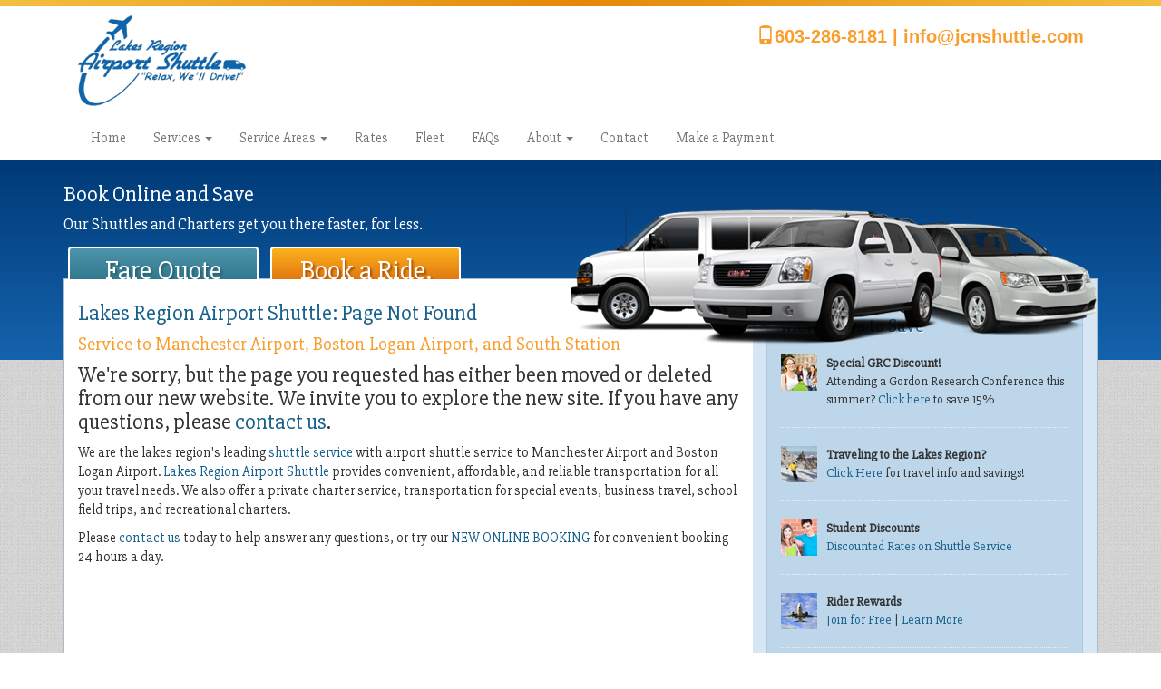

--- FILE ---
content_type: text/html; charset=UTF-8
request_url: https://lrairportshuttle.com/lr-lately/posts/drunk_history_tour
body_size: 14746
content:
<!DOCTYPE html>
<html lang="en">
<head>
<META NAME="ROBOTS" CONTENT="NOINDEX, NOFOLLOW">

	
		<title>Lakes Region Airport Shuttle Rates| Lakes Region Airport Shuttle</title>
		<meta http-equiv="content-type" content="text/html; charset=utf-8" />
		<meta name="description" content="Rates for private passenger airport and event transportation by Lakes Region Airport Shuttle. Serving BOS, MHT, PWM, PSM and KLCI Airports."/>
		<meta name="keywords" content="manchester airport shuttle, boston logan airport shuttle, south station shuttle, lakes region airport shuttle, airport shuttle service to manchester, airport shuttle service to logan international, Manchester nh airport shuttle, Manchester airport transportation, boston airport shuttle, boston car service" />
<meta name="geo.region" content="US-NH" />
<meta name="geo.placename" content="Northfield" />
<meta name="geo.position" content="43.433476;-71.592407" />
<meta name="ICBM" content="43.433476, -71.592407" />
	
		<title>Wildcat Mountain Ski Area | Lakes Region Airport Shuttle</title>
		<meta http-equiv="content-type" content="text/html; charset=utf-8" />
		<meta name="description" content="If you’re headed to a ski getaway in Wildcat Mountain, start your trip with a Lakes Region Airport Shuttle. We offer transportation services to ski resorts and more throughout New Hampshire."/>
		<meta name="keywords" content="Wildcat Mountain Ski Area, Wildcat Mountain Shuttle, Logan to Wildcat Mountain " />
<meta name="geo.region" content="US-NH" />
<meta name="geo.placename" content="Northfield" />
<meta name="geo.position" content="43.433476;-71.592407" />
<meta name="ICBM" content="43.433476, -71.592407" />
	
		<title>Lincoln Resort Shuttles | Lakes Region Airport Shuttle</title>
		<meta http-equiv="content-type" content="text/html; charset=utf-8" />
		<meta name="description" content="Lakes Region Airport Shuttle provides transportation to resorts in Lincoln, NH. We offer Lincoln/Woodstock transportation from Boston Logan Airport or Manchester Airport.  Head to the Loon Mountain Resort in Lincoln with Lakes Region Airport Shuttle."/>
		<meta name="keywords" content="lincoln resort shuttle" />
<meta name="geo.region" content="US-NH" />
<meta name="geo.placename" content="Northfield" />
<meta name="geo.position" content="43.433476;-71.592407" />
<meta name="ICBM" content="43.433476, -71.592407" />
	
		<title>Mountain View Grand Resort Hotel Shuttle | Lakes Region Airport Shuttle</title>
		<meta http-equiv="content-type" content="text/html; charset=utf-8" />
		<meta name="description" content="Located in Whitefield, NH, right in the heart of the White Mountains, Mountain View Grand Resort & Spa is a first-class travel experience and one of the most luxurious hotels in New Hampshire. Lakes Region Airport Shuttle offers incredible Mountain View Grand Resort Hotel car services."/>
		<meta name="keywords" content="Mountain View Grand Resort Hotel Shuttle, Mountain View Grand Resort & Spa car service, ski transportation" />
<meta name="geo.region" content="US-NH" />
<meta name="geo.placename" content="Northfield" />
<meta name="geo.position" content="43.433476;-71.592407" />
<meta name="ICBM" content="43.433476, -71.592407" />
	
		<title>Concert Transportation | Lakes Region Airport Shuttle</title>
		<meta http-equiv="content-type" content="text/html; charset=utf-8" />
		<meta name="description" content="If you’re headed to a concert in New Hampshire, let Lakes Region Airport Shuttle be your guide.  We can provide luxury cars and shuttles for concerts, graduation ceremonies, conventions, and more. Our services available in Manchester, Gilford, and throughout New Hampshire."/>
		<meta name="keywords" content="Concert Transportation, Concert Transportation new hampshire, Bank of NH Pavilion shuttle, SNHU Arena shuttles" />
<meta name="geo.region" content="US-NH" />
<meta name="geo.placename" content="Northfield" />
<meta name="geo.position" content="43.433476;-71.592407" />
<meta name="ICBM" content="43.433476, -71.592407" />
	
		<title>Cookie Policy | Lakes Region Airport Shuttle</title>
		<meta http-equiv="content-type" content="text/html; charset=utf-8" />
		<meta name="description" content="Cookie Policy for Lakes Region Airport Shuttle."/>
		<meta name="keywords" content="Cookie Policy" />
<meta name="geo.region" content="US-NH" />
<meta name="geo.placename" content="Northfield" />
<meta name="geo.position" content="43.433476;-71.592407" />
<meta name="ICBM" content="43.433476, -71.592407" />
	
		<title>Terms of Use | Lakes Region Airport Shuttle </title>
		<meta http-equiv="content-type" content="text/html; charset=utf-8" />
		<meta name="description" content="Terms of Use for Lakes Region Airport Shuttle"/>
		<meta name="keywords" content="Terms of Use" />
<meta name="geo.region" content="US-NH" />
<meta name="geo.placename" content="Northfield" />
<meta name="geo.position" content="43.433476;-71.592407" />
<meta name="ICBM" content="43.433476, -71.592407" />
	
		<title>Privacy Policy | Lakes Region Airport Shuttle</title>
		<meta http-equiv="content-type" content="text/html; charset=utf-8" />
		<meta name="description" content="Lakes Region Airport Shuttle's Privacy Policy"/>
		<meta name="keywords" content="Privacy Policy" />
<meta name="geo.region" content="US-NH" />
<meta name="geo.placename" content="Northfield" />
<meta name="geo.position" content="43.433476;-71.592407" />
<meta name="ICBM" content="43.433476, -71.592407" />
	
		<title>Vermont Shuttles Services</title>
		<meta http-equiv="content-type" content="text/html; charset=utf-8" />
		<meta name="description" content="Lakes Region Airport Shuttle is more than just great airport shuttles, we can provide convenient and affordable transportation from Vermont to Laconia, Meredith, Wolfeboro, and more. We know how to start your next trip right! "/>
		<meta name="keywords" content="Vermont Shuttles Services, Vermont to Laconia, VT to New Hampshire, Lakes Region Airport Shuttle, Brattleboro transportation, Town of Rockingham, Springfield" />
<meta name="geo.region" content="US-NH" />
<meta name="geo.placename" content="Northfield" />
<meta name="geo.position" content="43.433476;-71.592407" />
<meta name="ICBM" content="43.433476, -71.592407" />
	
		<title>Maine Shuttle Services | Lakes Region Airport shuttle</title>
		<meta http-equiv="content-type" content="text/html; charset=utf-8" />
		<meta name="description" content="From summers on the lake to winter skiing, the Lakes Region is a favorite New England vacation spot. Start your trip with a Lakes Region Airport Shuttle; we provide the best airport shuttles from Maine to New Hampshire, and more. Reserve a shuttle from Portland, ME, to the Lakes Region including Laconia, Meredith, and more."/>
		<meta name="keywords" content="maine to new hampshire, portland to laconia, portland shuttle, lakes region airport shuttle" />
<meta name="geo.region" content="US-NH" />
<meta name="geo.placename" content="Northfield" />
<meta name="geo.position" content="43.433476;-71.592407" />
<meta name="ICBM" content="43.433476, -71.592407" />
	
		<title>Rochester Shuttle Services | Lakes Region Airport Shuttle</title>
		<meta http-equiv="content-type" content="text/html; charset=utf-8" />
		<meta name="description" content="Start your New Hampshire vacation with a Lakes Region Airport Shuttle. We provide more than just great airport shuttle services from Logan and Manchester, we also offer great transportation services from Rochester to Laconia. We offer dependable car services to start your next trip in Rochester right."/>
		<meta name="keywords" content="" />
<meta name="geo.region" content="US-NH" />
<meta name="geo.placename" content="Northfield" />
<meta name="geo.position" content="43.433476;-71.592407" />
<meta name="ICBM" content="43.433476, -71.592407" />
	
		<title>Tilton Airport Shuttle | Lakes Region Airport Shuttle</title>
		<meta http-equiv="content-type" content="text/html; charset=utf-8" />
		<meta name="description" content="Located on the banks of the Winnipesaukee River, Tilton is the gateway to New Hampshire’s Lake Region! Explore Tilton for yourself with a Lakes Region Airport Shuttle!"/>
		<meta name="keywords" content="Tilton Airport Shuttle, tilton car service, tilton shuttle van, logan to tilton, manchester to tilton, Winnisquam Lake, Winnipesaukee River, Tanger Outlets Tilton" />
<meta name="geo.region" content="US-NH" />
<meta name="geo.placename" content="Northfield" />
<meta name="geo.position" content="43.433476;-71.592407" />
<meta name="ICBM" content="43.433476, -71.592407" />
	
		<title>Student Shuttle Services | Lakes Region Airport Shuttle</title>
		<meta http-equiv="content-type" content="text/html; charset=utf-8" />
		<meta name="description" content="Lakes Region Airport Shuttle is your best resource for traveling to schools in New Hampshire. Whether you’re headed back to school, going on Spring Break, or need graduation transportation for the entire family, our college & university shuttles services are ready to help. "/>
		<meta name="keywords" content="Student Shuttle Services, spring break shuttle, graduation shuttle, Plymouth State University Spring Break, University of New Hampshire Spring Break" />
<meta name="geo.region" content="US-NH" />
<meta name="geo.placename" content="Northfield" />
<meta name="geo.position" content="43.433476;-71.592407" />
<meta name="ICBM" content="43.433476, -71.592407" />
	
		<title>Tilton Outlet Shuttle | Lakes Region Airport Shuttle</title>
		<meta http-equiv="content-type" content="text/html; charset=utf-8" />
		<meta name="description" content="The Tanger Outlets Tilton is a great way to look good and pay less doing it. And save more with an outlet mall shuttle in New Hampshire! Lakes Region Airport Shuttle provides the best transportation services from Boston to Tilton and more. "/>
		<meta name="keywords" content="Tilton Outlet Shuttle nh, boston to tilton, Tanger Outlets Tilton shuttle,  Tanger Outlets transportation" />
<meta name="geo.region" content="US-NH" />
<meta name="geo.placename" content="Northfield" />
<meta name="geo.position" content="43.433476;-71.592407" />
<meta name="ICBM" content="43.433476, -71.592407" />
	
		<title>Sports Shuttles to Boston | Lakes Region Airport Shuttle</title>
		<meta http-equiv="content-type" content="text/html; charset=utf-8" />
		<meta name="description" content="Lakes Region Airport Shuttle also provides sports transportation to the big game in Boston. Sports shuttles include Fenway Park, Gillette Stadium, TD Garden, and more."/>
		<meta name="keywords" content="New Hampshire to Fenway, New Hampshire to Gillette, Boston sporting event transportation, Fenway park shuttle, Boston sports shuttles, NH to Boston shuttle, lakes region airport shuttle  " />
<meta name="geo.region" content="US-NH" />
<meta name="geo.placename" content="Northfield" />
<meta name="geo.position" content="43.433476;-71.592407" />
<meta name="ICBM" content="43.433476, -71.592407" />
	
		<title>Remick Country Doctor Museum & Farm | Lakes Region Shuttle</title>
		<meta http-equiv="content-type" content="text/html; charset=utf-8" />
		<meta name="description" content="Not in the mood to ski or head to the lake? There are a number of museums in the area including The Remick Country Doctor Museum and Farm. Reserve a museum shuttle in Tamworth, Manchester, Wolfeboro, or Meredith!"/>
		<meta name="keywords" content="Remick Country Doctor Museum & Farm,  Museums Near Lake Winnipesaukee, museum shuttles new hampshire, New Hampshire Boat Museum, SEE Science Center  " />
<meta name="geo.region" content="US-NH" />
<meta name="geo.placename" content="Northfield" />
<meta name="geo.position" content="43.433476;-71.592407" />
<meta name="ICBM" content="43.433476, -71.592407" />
	
		<title>Mill Falls at the Lake Spa | Lakes Region Airport Shuttle</title>
		<meta http-equiv="content-type" content="text/html; charset=utf-8" />
		<meta name="description" content="Between skiing, fishing, or hiking, remember to take some time to relax. The Mill Falls at the Lake is a resort in the Lakes Region with amenities ranging from fine dining to lake activities to a full spa. Book a spa shuttle in Meredith and take some time to relax."/>
		<meta name="keywords" content="Mill Falls at the Lake Spa shuttle, Cascade Spa, Lake Winnipesaukee spas, Spas Near Meredith" />
<meta name="geo.region" content="US-NH" />
<meta name="geo.placename" content="Northfield" />
<meta name="geo.position" content="43.433476;-71.592407" />
<meta name="ICBM" content="43.433476, -71.592407" />
	
		<title>Ice Racing & Ice Fishing | Lakes Region Airport Shuttle</title>
		<meta http-equiv="content-type" content="text/html; charset=utf-8" />
		<meta name="description" content="When the lake freezes over, the fun doesn’t have to stop, in fact, that’s when the fun really starts. Reserve an ice racing or ice fishing shuttle to Moultonborough today.
"/>
		<meta name="keywords" content="The Lakes Region Ice Racing Club, Meredith Rotary Club’s Ice Fishing Derby, Ice Racing shuttle, Ice Fishing shuttle" />
<meta name="geo.region" content="US-NH" />
<meta name="geo.placename" content="Northfield" />
<meta name="geo.position" content="43.433476;-71.592407" />
<meta name="ICBM" content="43.433476, -71.592407" />
	
		<title>Great Rotary Ice Fishing Derby</title>
		<meta http-equiv="content-type" content="text/html; charset=utf-8" />
		<meta name="description" content="Meredith, MH, hosts the biggest winter even in the area: Great Rotary Ice Fishing Derby. The ice-fishing derby attracts ice fisherman from all over the world. If you’re headed to the derby, reserve a derby shuttle to Meredith with Lakes Region Airport Shuttle."/>
		<meta name="keywords" content="Great Rotary Ice Fishing Derby" />
<meta name="geo.region" content="US-NH" />
<meta name="geo.placename" content="Northfield" />
<meta name="geo.position" content="43.433476;-71.592407" />
<meta name="ICBM" content="43.433476, -71.592407" />
	
		<title>Laconia Motorcycle Week</title>
		<meta http-equiv="content-type" content="text/html; charset=utf-8" />
		<meta name="description" content="Laconia Bike Week is the oldest and longest running biker rally in the US with over 300,000 motorcyclists and spectators in attendance each year. Enjoy the bikes and head to the rally with a Lakes Region Airport Shuttle."/>
		<meta name="keywords" content="Laconia Motorcycle Week shuttle, motorcycle rally shuttle, Laconia rally transportation, Lakes Region Airport Shuttle" />
<meta name="geo.region" content="US-NH" />
<meta name="geo.placename" content="Northfield" />
<meta name="geo.position" content="43.433476;-71.592407" />
<meta name="ICBM" content="43.433476, -71.592407" />
	
		<title>Barnstead Airport Shuttles | Lakes Region Airport Shuttle</title>
		<meta http-equiv="content-type" content="text/html; charset=utf-8" />
		<meta name="description" content="Barnstead, NH, is close to Lake Winnipesaukee, but is home to the Suncook Lakes. If you’re looking for transportation to Barnstead, Lakes Region Airport Shuttle is here to help!"/>
		<meta name="keywords" content="Barnstead Airport Shuttles, Barnstead transportation, Suncook Lakes shuttle, Lakes Region Airport Shuttle" />
<meta name="geo.region" content="US-NH" />
<meta name="geo.placename" content="Northfield" />
<meta name="geo.position" content="43.433476;-71.592407" />
<meta name="ICBM" content="43.433476, -71.592407" />
	
		<title>Boston to Lake Winnipesaukee | Lakes Region Airport Shuttle</title>
		<meta http-equiv="content-type" content="text/html; charset=utf-8" />
		<meta name="description" content="Lakes Region Airport Shuttle provides unbeatable airport transportation, whether you’re traveling from Meredith to Manchester or Boston Logan Airport. This is the best travel option available, great for traveling from Boston to Meredith or Meredith to Boston."/>
		<meta name="keywords" content="Boston to Lake Winnipesaukee Transportation Services, Boston to Lake Winnipesaukee, boston vacation shuttle, new hampshire getaway shuttle, Lake Winnipesaukee Transportation" />
<meta name="geo.region" content="US-NH" />
<meta name="geo.placename" content="Northfield" />
<meta name="geo.position" content="43.433476;-71.592407" />
<meta name="ICBM" content="43.433476, -71.592407" />
	
		<title>Wilton Airport Shuttles | Lakes Region Airport Shuttle</title>
		<meta http-equiv="content-type" content="text/html; charset=utf-8" />
		<meta name="description" content="Lakes Region Airport Shuttle provides shuttles from Wilton to Logan Airport or Manchester Airport.  We also are the best service for traveling from Wilton to Laconia, Wolfeboro, Meredith, or anywhere in the Lakes Region."/>
		<meta name="keywords" content="Wilton Airport Shuttles, Wilton to Laconia, Wilton transportation, Lakes Region Airport shuttle." />
<meta name="geo.region" content="US-NH" />
<meta name="geo.placename" content="Northfield" />
<meta name="geo.position" content="43.433476;-71.592407" />
<meta name="ICBM" content="43.433476, -71.592407" />
	
		<title>Gilford Shuttles | Lakes Regions Airport Shuttle</title>
		<meta http-equiv="content-type" content="text/html; charset=utf-8" />
		<meta name="description" content="Lakes Region Airport Shuttle is home to all of your Gilford transportation. From Gilford summer camps or ski weekends, contact Lakes Region Airport Shuttle in Gilford NH."/>
		<meta name="keywords" content="Gilford Shuttles, Gilford Airport Shuttles, Gilford hotel transportation, Belknap Mountain car service, Gunstock Mountain Resort shuttle" />
<meta name="geo.region" content="US-NH" />
<meta name="geo.placename" content="Northfield" />
<meta name="geo.position" content="43.433476;-71.592407" />
<meta name="ICBM" content="43.433476, -71.592407" />
	
		<title>Keene NH Transportation | Lakes Region Airport shuttle</title>
		<meta http-equiv="content-type" content="text/html; charset=utf-8" />
		<meta name="description" content="Lakes Region Airport Shuttles can provide transportation from Keene to Laconia, Meredith, and more.  Book a Keene shuttle with Lakes Region Airport Shuttle today!"/>
		<meta name="keywords" content="Keene Airport Shuttles, Keene NH Transportation, Keene to Laconia, Keene State College, KSC Shuttle " />
<meta name="geo.region" content="US-NH" />
<meta name="geo.placename" content="Northfield" />
<meta name="geo.position" content="43.433476;-71.592407" />
<meta name="ICBM" content="43.433476, -71.592407" />
	
		<title>Nashua Shuttle Services | Lakes Region Airport Shuttle</title>
		<meta http-equiv="content-type" content="text/html; charset=utf-8" />
		<meta name="description" content="If you’re looking for vacation transportation in Nashua, NH, look no further than Lakes Region Airport Shuttle. We can provide a variety of shuttle services from Nashua to Lake Winnipesaukee and more."/>
		<meta name="keywords" content="Nashua Shuttle Services, Nashua to Laconia, Nashua to Lake Winnipesaukee, Nashua airport shuttle, Wilton to Meredith" />
<meta name="geo.region" content="US-NH" />
<meta name="geo.placename" content="Northfield" />
<meta name="geo.position" content="43.433476;-71.592407" />
<meta name="ICBM" content="43.433476, -71.592407" />
	
		<title>Employment Opportunities | Lakes Regions Airport Shuttle</title>
		<meta http-equiv="content-type" content="text/html; charset=utf-8" />
		<meta name="description" content="Looking for a full-time driving career in New Hampshire? Then you may be interested in becoming a shuttle driver for Lakes Region Airport Shuttle?"/>
		<meta name="keywords" content="employment Lakes Region Airport Shuttle, driver application Lakes Region Airport Shuttle, driver jobs New Hampshire" />
<meta name="geo.region" content="US-NH" />
<meta name="geo.placename" content="Northfield" />
<meta name="geo.position" content="43.433476;-71.592407" />
<meta name="ICBM" content="43.433476, -71.592407" />
	
		<title>Sports & Leisure Transportation | Lakes Region Airport Shuttle</title>
		<meta http-equiv="content-type" content="text/html; charset=utf-8" />
		<meta name="description" content="Lakes Region Airport Shuttle can provide sports and recreation shuttles around Lake Winnipesaukee. From ski shuttles to golf transportation to boating trips, we can provide all sorts of sports and recreation car services in the Lakes Region. "/>
		<meta name="keywords" content="Sports Leisure Transportation, Golf Shuttles Wolfeboro, Skiing Shuttles Gilford, Lake Winnipesaukee transportation,  boating, canoeing, fishing, Boston Sports Transportation, red sox shuttle, Lakes Region Airport Shuttle" />
<meta name="geo.region" content="US-NH" />
<meta name="geo.placename" content="Northfield" />
<meta name="geo.position" content="43.433476;-71.592407" />
<meta name="ICBM" content="43.433476, -71.592407" />
	
		<title>Mount Washington Cruises | Lakes Region Cruise Shuttle</title>
		<meta http-equiv="content-type" content="text/html; charset=utf-8" />
		<meta name="description" content="Ready for a boat ride on The Mount Washington around Lake Winnipesaukee? Reserve a Lakes Region Cruise Shuttle to ports, cruises, and marinas in Wolfeboro, Laconia, Meredith, and more."/>
		<meta name="keywords" content="Mount Washington Cruise Shuttle, Mount Washington Cruise transportation, Laconia Cruise Shuttle,  Lake Winnipesaukee cruises, Winnipesaukee Belle, Goodhue Hawkins Navy Yard, Meredith Marina" />
<meta name="geo.region" content="US-NH" />
<meta name="geo.placename" content="Northfield" />
<meta name="geo.position" content="43.433476;-71.592407" />
<meta name="ICBM" content="43.433476, -71.592407" />
	
		<title>Mount Washington Cog Railway | Lakes Region Airport Shuttle</title>
		<meta http-equiv="content-type" content="text/html; charset=utf-8" />
		<meta name="description" content="Old time locomotives have become a popular feature throughout New Hampshire. Reserve a ride to the Mount Washington Cog Railway with Lakes Region Airport Shuttle."/>
		<meta name="keywords" content="Mount Washington Cog Railway Transportation, Mount Washington Cog Railway shuttle, Old time locomotives  new Hampshire,  historic vintage train ride, The Winnipesaukee Scenic Railroad, Conway Scenic Railroad, Hobo Railroad" />
<meta name="geo.region" content="US-NH" />
<meta name="geo.placename" content="Northfield" />
<meta name="geo.position" content="43.433476;-71.592407" />
<meta name="ICBM" content="43.433476, -71.592407" />
	
		<title>Mill Falls Transportation | Lakes Region Airport Shuttle</title>
		<meta http-equiv="content-type" content="text/html; charset=utf-8" />
		<meta name="description" content="The Mill Falls Martketplace in Meredith, NH, is great place for tourist shopping and part of the Mill Falls at the Lake resort. Reserve your Mill Falls Marketplace shuttle today!"/>
		<meta name="keywords" content="Mill Falls Marketplace Transportation, Mill Falls Marketplace shuttle, Mill Falls at the Lake resort shuttle, farmstands meredith, Moulton Farm, Beans & Greens Farmstand
" />
<meta name="geo.region" content="US-NH" />
<meta name="geo.placename" content="Northfield" />
<meta name="geo.position" content="43.433476;-71.592407" />
<meta name="ICBM" content="43.433476, -71.592407" />
	
		<title>Castle in the Clouds Shuttle | Lakes Region Airport Shuttle</title>
		<meta http-equiv="content-type" content="text/html; charset=utf-8" />
		<meta name="description" content="The Castle in Clouds in Moultonborough is open to the public and available for weddings and proms. Lakes Region Airport Shuttle can provide transportation to the Castle in the Clouds for weddings and more."/>
		<meta name="keywords" content="Castle in the Clouds Shuttle, Castle in the Clouds transportation, castles in new Hampshire, historical landmarks Lake Winnipesaukee, Kimball Castle, Abenaki Tower" />
<meta name="geo.region" content="US-NH" />
<meta name="geo.placename" content="Northfield" />
<meta name="geo.position" content="43.433476;-71.592407" />
<meta name="ICBM" content="43.433476, -71.592407" />
	
		<title>Weirs Beach Transportation | Lakes Region Airport Shuttle</title>
		<meta http-equiv="content-type" content="text/html; charset=utf-8" />
		<meta name="description" content="Weirs Beach is one of the best-known summer spots in New Hampshire. Reserve all of your transportation to Weirs Beach with Lakes Region Airport Shuttle."/>
		<meta name="keywords" content="Weirs Beach Transportation, Weirs Beach shuttle, beaches in Lake Winnipesaukee, Kellerhaus candy shop,  Funspot arcade, Weirs Drive-in Theater, Ellacoya State Park, Opechee Park, Brewster Beach" />
<meta name="geo.region" content="US-NH" />
<meta name="geo.placename" content="Northfield" />
<meta name="geo.position" content="43.433476;-71.592407" />
<meta name="ICBM" content="43.433476, -71.592407" />
	
		<title>Kingswood Golf Club Shuttle | Lakes Region Airport Shuttle</title>
		<meta http-equiv="content-type" content="text/html; charset=utf-8" />
		<meta name="description" content="If you’re headed to New Hampshire for a golf vacation, courses are available in Wolfeboro and Moultonborough. A Lakes Region Airport Shuttle can provide golf transportation to the Kingswood Golf Club and more."/>
		<meta name="keywords" content="golf transportation new hampshire, golf shuttle wolfeboro, golf vacation nh, golf courses in Wolefboro, Kingswood Golf Club, Pheasant Ridge Country Club, Oak Hill Golf Course, Ridgewood Country Club 
" />
<meta name="geo.region" content="US-NH" />
<meta name="geo.placename" content="Northfield" />
<meta name="geo.position" content="43.433476;-71.592407" />
<meta name="ICBM" content="43.433476, -71.592407" />
	
		<title>Center Harbor Transportation | Lakes Region Shuttles</title>
		<meta http-equiv="content-type" content="text/html; charset=utf-8" />
		<meta name="description" content="Nestled between Lake Winnipesaukee and Squam Lake, transportation is available to Center Harbor. If you need a ride, book a Center Harbor shuttle today with Lakes Region Airport Shuttle!"/>
		<meta name="keywords" content="Center Harbor transportation, Center Harbor shuttle, Squam lake car service, Center Harbor Inn shuttle, Holderness, Ashland, Sandwich, Boston to Center Harbor" />
<meta name="geo.region" content="US-NH" />
<meta name="geo.placename" content="Northfield" />
<meta name="geo.position" content="43.433476;-71.592407" />
<meta name="ICBM" content="43.433476, -71.592407" />
	
		<title>Alton Shuttle Services | Lakes Region Shuttle</title>
		<meta http-equiv="content-type" content="text/html; charset=utf-8" />
		<meta name="description" content="If you’re headed to Alton, a Lakes Region Airport Shuttle provides SUVs, minivans, and airport shuttles. Shuttle services  include Alton, Wolfeboro, Gilford, Rochester, Ossipee, and more."/>
		<meta name="keywords" content="alton shuttle service, alton transportation, logan airport alton, manchester airport alton, alton bay, Sandy Point Beach, Rochester, Ossipee" />
<meta name="geo.region" content="US-NH" />
<meta name="geo.placename" content="Northfield" />
<meta name="geo.position" content="43.433476;-71.592407" />
<meta name="ICBM" content="43.433476, -71.592407" />
	
		<title>Jackson Shuttle Services | Lakes Region Airport Shuttle</title>
		<meta http-equiv="content-type" content="text/html; charset=utf-8" />
		<meta name="description" content="Lakes Region Airport Shuttle provides a wide array of transportation services to Jackson, NH. We provide airport, hotel, and ski shuttles to Jackson, Lincoln, Plymouth, and more."/>
		<meta name="keywords" content="jackson shuttle services, jackson transportation, waterville valley car service, white mountains ski shuttle, Whitney's Inn, Wentworth, Wildcat Mountain" />
<meta name="geo.region" content="US-NH" />
<meta name="geo.placename" content="Northfield" />
<meta name="geo.position" content="43.433476;-71.592407" />
<meta name="ICBM" content="43.433476, -71.592407" />
	
		<title>Wedding Transportation Discounts | Lakes Region Shuttles</title>
		<meta http-equiv="content-type" content="text/html; charset=utf-8" />
		<meta name="description" content="Lakes Region Airport Shuttle provides a 10% discount for wedding transportation. This is not just for wedding parties booking group transportation, but our discount extends to wedding guests looking for round trip transportation as well."/>
		<meta name="keywords" content="wedding discounts, discount for wedding transportation, wedding deals new hampshire, wedding transportation lakes region" />
<meta name="geo.region" content="US-NH" />
<meta name="geo.placename" content="Northfield" />
<meta name="geo.position" content="43.433476;-71.592407" />
<meta name="ICBM" content="43.433476, -71.592407" />
	
		<title>Kancamagus Hiking Trails | Lakes Region Shuttle</title>
		<meta http-equiv="content-type" content="text/html; charset=utf-8" />
		<meta name="description" content="The Kancamagus Highway is covered with some of the best hiking trails in New Hampshire. Reserve your shuttle to the Kancamagus Highway Hiking Trails with Lakes Region Airport Shuttle."/>
		<meta name="keywords" content="Kancamagus Highway, White Mountains, Kancamagus Hiking Trails, Kancamagus Highway Hiking Trails, Lakes Region Hiking Shuttles" />
<meta name="geo.region" content="US-NH" />
<meta name="geo.placename" content="Northfield" />
<meta name="geo.position" content="43.433476;-71.592407" />
<meta name="ICBM" content="43.433476, -71.592407" />
	
		<title>Prescott Farm | Lakes Region Shuttle</title>
		<meta http-equiv="content-type" content="text/html; charset=utf-8" />
		<meta name="description" content="The Prescott Farm  initiatives include camps, field trips, and long-term partnerships with local New Hampshire elementary schools. Reserve a Prescott Farm Shuttle today!"/>
		<meta name="keywords" content="Prescott Farm shuttle, Prescott Farm Environmental Education Center, Places to See Near Laconia NH, " />
<meta name="geo.region" content="US-NH" />
<meta name="geo.placename" content="Northfield" />
<meta name="geo.position" content="43.433476;-71.592407" />
<meta name="ICBM" content="43.433476, -71.592407" />
	
		<title>Hart’s Turkey Farm | Lakes Region Shuttle</title>
		<meta http-equiv="content-type" content="text/html; charset=utf-8" />
		<meta name="description" content="Hart's Turkey Farm Restaurant is a landmark and Lakes Region institution. Getting a photo in front of the Hart's sign is a long-standing New England tradition for anyone passing through Meredith, NH."/>
		<meta name="keywords" content="Hart’s Turkey Farm shuttle, Harts Turkey Farm Restaurant, Restaurant Meredith, NH,  Landmarks Near Meredith,  Restaurants Near Meredith" />
<meta name="geo.region" content="US-NH" />
<meta name="geo.placename" content="Northfield" />
<meta name="geo.position" content="43.433476;-71.592407" />
<meta name="ICBM" content="43.433476, -71.592407" />
	
		<title>New Hampshire Ski Shuttles | Lakes Region</title>
		<meta http-equiv="content-type" content="text/html; charset=utf-8" />
		<meta name="description" content="Need a lift to the slopes? If you’re looking for the best ski transportation from Boston to New Hampshire, look no further than a Lakes Region Airport Shuttle!"/>
		<meta name="keywords" content="New Hampshire Ski Shuttles, boston to new hampshire ski transportation, Gunstock Mountain Resort Bus, Lakes Region Ski Shuttle" />
<meta name="geo.region" content="US-NH" />
<meta name="geo.placename" content="Northfield" />
<meta name="geo.position" content="43.433476;-71.592407" />
<meta name="ICBM" content="43.433476, -71.592407" />
	
		<title>Holiday Transportation in New Hampshire | Lakes Region</title>
		<meta http-equiv="content-type" content="text/html; charset=utf-8" />
		<meta name="description" content="Lakes Region Airport Shuttle has affordable holiday transportation in Meredith, Wolfeboro, Laconia, Concord, & more. We provide shuttle vans for all your holiday party in New Hampshire. "/>
		<meta name="keywords" content="Holiday Transportation in New Hampshire, holiday party transportation, holiday party shuttle lakes region, holiday airport transportation, office party transportation, corporate holiday party, lakes region airport shuttle" />
<meta name="geo.region" content="US-NH" />
<meta name="geo.placename" content="Northfield" />
<meta name="geo.position" content="43.433476;-71.592407" />
<meta name="ICBM" content="43.433476, -71.592407" />
	
		<title>The Wolfeboro Inn Resort Shuttle | Lakes Region</title>
		<meta http-equiv="content-type" content="text/html; charset=utf-8" />
		<meta name="description" content="The Wolfeboro Inn & Tavern is the perfect vacation spot on Lake Winnipesaukee. If you;re headed to Wolfeboro, book a Wolfeboro Inn shuttle today!"/>
		<meta name="keywords" content="The Wolfeboro Inn Resort Shuttle,  The Wolfeboro Inn & Tavern, Wolfeboro Hotel Shuttles, Lake Winnipesaukee vacation transportation, The Cottages of Wolfeboro, Lakes Region Airport Shuttle" />
<meta name="geo.region" content="US-NH" />
<meta name="geo.placename" content="Northfield" />
<meta name="geo.position" content="43.433476;-71.592407" />
<meta name="ICBM" content="43.433476, -71.592407" />
	
		<title>The Centennial Hotel Shuttle | Lakes Region</title>
		<meta http-equiv="content-type" content="text/html; charset=utf-8" />
		<meta name="description" content="Looking for a ride to the The Centennial Hotel in Concord, NH? Book a Centennial Hotel shuttle with Lakes Region Airport Shuttle."/>
		<meta name="keywords" content="Centennial Hotel Shuttle, concord hotel shuttles, resort shuttles in Concord nh, lakes region airport shuttle" />
<meta name="geo.region" content="US-NH" />
<meta name="geo.placename" content="Northfield" />
<meta name="geo.position" content="43.433476;-71.592407" />
<meta name="ICBM" content="43.433476, -71.592407" />
	
		<title>Whitney's Inn Resort Shuttle | Lakes Region</title>
		<meta http-equiv="content-type" content="text/html; charset=utf-8" />
		<meta name="description" content="Going to the historic Whitney’s Inn in Jackson, NH?  A Whitney Inn resort shuttle with Lakes Region Airport Shuttle is a great way to get your vacation started!"/>
		<meta name="keywords" content="Whitney's Inn Resort Shuttle, Whitney's Inn Shuttle, The Wentworth transportation, jackson nh, Lakes Region Airport Shuttle" />
<meta name="geo.region" content="US-NH" />
<meta name="geo.placename" content="Northfield" />
<meta name="geo.position" content="43.433476;-71.592407" />
<meta name="ICBM" content="43.433476, -71.592407" />
	
		<title>Waterville Valley Resort Shuttle | Lakes Region</title>
		<meta http-equiv="content-type" content="text/html; charset=utf-8" />
		<meta name="description" content="If you need a Waterville Valley Resort Shuttle, contact Lakes Region Airport Shuttle today. We offer hotel and ski shuttles all throughout Waterville Valley and the New Hampshire resort areas."/>
		<meta name="keywords" content="Waterville Valley Resort Shuttle, Waterville Valley Lodging, Lakes Region Airport Shuttle" />
<meta name="geo.region" content="US-NH" />
<meta name="geo.placename" content="Northfield" />
<meta name="geo.position" content="43.433476;-71.592407" />
<meta name="ICBM" content="43.433476, -71.592407" />
	
		<title>Gunstock Mountain Resort Shuttle | Lakes Region</title>
		<meta http-equiv="content-type" content="text/html; charset=utf-8" />
		<meta name="description" content="If you’re looking for a ride from Boston to Gunstock Mountain Resort a Lakes Region shuttle can get you there. Book a ski shuttle with Lakes Region Airport Shuttle!"/>
		<meta name="keywords" content="Gunstock Mountain Resort Shuttle, Gilford Resorts, Lakes Region Airport shuttle, " />
<meta name="geo.region" content="US-NH" />
<meta name="geo.placename" content="Northfield" />
<meta name="geo.position" content="43.433476;-71.592407" />
<meta name="ICBM" content="43.433476, -71.592407" />
	
		<title>Loon Mountain Resort Shuttles | Lakes Region</title>
		<meta http-equiv="content-type" content="text/html; charset=utf-8" />
		<meta name="description" content="Need a Loon Mountain ski shuttle? Contact Lakes Region Airport Shuttle for transportation to the Loon Mountain Resort in Lincoln, NH."/>
		<meta name="keywords" content="Loon Mountain Resort Shuttles, Mountain Club on Loon Shuttle, Loon Resort Shuttles, Lincoln NH, Lakes Region resort shuttle 
" />
<meta name="geo.region" content="US-NH" />
<meta name="geo.placename" content="Northfield" />
<meta name="geo.position" content="43.433476;-71.592407" />
<meta name="ICBM" content="43.433476, -71.592407" />
	
		<title>Medical Transportation in NH & Boston | Lakes Region Airport Shuttle</title>
		<meta http-equiv="content-type" content="text/html; charset=utf-8" />
		<meta name="description" content="Need a lift to a non-emergency medical appointment in New Hampshire? Lakes Region Airport Shuttles provides transportation to doctors appointments throughout New Hampshire and Massachusetts."/>
		<meta name="keywords" content="medical transportation new Hampshire, medical car service boston, non-emergency medical appointment nh, lakes region shuttle, Massachusetts General Hospital" />
<meta name="geo.region" content="US-NH" />
<meta name="geo.placename" content="Northfield" />
<meta name="geo.position" content="43.433476;-71.592407" />
<meta name="ICBM" content="43.433476, -71.592407" />
	
		<title>Moultonborough Airport Shuttle | Lakes Region Airport Shuttles</title>
		<meta http-equiv="content-type" content="text/html; charset=utf-8" />
		<meta name="description" content="If you’re going to Moultonborough, an airport shuttle can help get you there in ease. Lakes Region Airport Shuttle offers transporattion from Logan Airport to Moultonborough, NH."/>
		<meta name="keywords" content="Moultonborough Airport Shuttle, Moultonborough Shuttle van, lakes region Airport Shuttle, castle in the clouds, olde orchard inn, the old country store and museum" />
<meta name="geo.region" content="US-NH" />
<meta name="geo.placename" content="Northfield" />
<meta name="geo.position" content="43.433476;-71.592407" />
<meta name="ICBM" content="43.433476, -71.592407" />
	
		<title>Laconia Airport Shuttle | Lakes Region Airport Shuttle</title>
		<meta http-equiv="content-type" content="text/html; charset=utf-8" />
		<meta name="description" content="Lakes Region Airport Shuttle has affordable Laconia airport shuttles. Come see our fleet of SUVs, minivans, & passenger vans for transportation from Laconia NH & Boston."/>
		<meta name="keywords" content="laconia airport shuttle, laconia shuttle bus, lakes region car service, weirs beach transportation, lakes region airport shuttle" />
<meta name="geo.region" content="US-NH" />
<meta name="geo.placename" content="Northfield" />
<meta name="geo.position" content="43.433476;-71.592407" />
<meta name="ICBM" content="43.433476, -71.592407" />
	
		<title>Manchester Airport Shuttle | Lakes Region Airport Shuttle</title>
		<meta http-equiv="content-type" content="text/html; charset=utf-8" />
		<meta name="description" content="Manchester airport shuttles are available in New Hampshire and Massachusetts. Lakes Region Airport Shuttle offers shuttles to or from Manchester-Boston Regional Airport."/>
		<meta name="keywords" content="manchester airport shuttle, manchester airport car service, transportation to manchester airport, lakes region airport shuttle" />
<meta name="geo.region" content="US-NH" />
<meta name="geo.placename" content="Northfield" />
<meta name="geo.position" content="43.433476;-71.592407" />
<meta name="ICBM" content="43.433476, -71.592407" />
	
		<title>Wolfeboro Shuttle Service | Lakes Region Airport Shuttle, NH</title>
		<meta http-equiv="content-type" content="text/html; charset=utf-8" />
		<meta name="description" content="Lakes Region Airport Shuttle provides shuttle vans all across Wolfeboro, NH. If you’re coming from Boston, check out offer great airport transfer deals to Wolfeboro, NH."/>
		<meta name="keywords" content="wolfeboro airport shuttle, wolfeboro shuttle van, lakes region airport shuttle, new hampshire transportation" />
<meta name="geo.region" content="US-NH" />
<meta name="geo.placename" content="Northfield" />
<meta name="geo.position" content="43.433476;-71.592407" />
<meta name="ICBM" content="43.433476, -71.592407" />
	
		<title>Contact Boston Airport Shuttle Service - Lakes Region Airport Shuttle</title>
		<meta http-equiv="content-type" content="text/html; charset=utf-8" />
		<meta name="description" content="Contact Lakes Region Shuttles - Boston Airport Shuttle Service & Manchester Airport Shuttle service by Lakes Region Airport Shuttle. Call or email Lakes Region Shuttle today!"/>
		<meta name="keywords" content="manchester airport shuttle, boston logan airport shuttle, south station shuttle, lakes region airport shuttle, airport shuttle service to manchester, airport shuttle service to logan international
" />
<meta name="geo.region" content="US-NH" />
<meta name="geo.placename" content="Northfield" />
<meta name="geo.position" content="43.433476;-71.592407" />
<meta name="ICBM" content="43.433476, -71.592407" />
	
		<title>Manchester Airport Shuttles | Lakes Region</title>
		<meta http-equiv="content-type" content="text/html; charset=utf-8" />
		<meta name="description" content="Flying through Manchester Airport in New Hampshire? Lakes Region Airport Shuttle provides shuttle services to Manchester and all parts of New England"/>
		<meta name="keywords" content="Manchester Airport Shuttles, Manchester Shuttles, New Hampshire car service, shuttle vans, Manchester-Boston Regional Airport" />
<meta name="geo.region" content="US-NH" />
<meta name="geo.placename" content="Northfield" />
<meta name="geo.position" content="43.433476;-71.592407" />
<meta name="ICBM" content="43.433476, -71.592407" />
	
		<title>Meredith Car Services | Lakes Region Airport Shuttles</title>
		<meta http-equiv="content-type" content="text/html; charset=utf-8" />
		<meta name="description" content="Need a hotel or airport shuttle in Meredith, NH? Contact Lakes Region Airport Shuttle for transportation services to Meredith, Lake Winnipesaukee, & Laconia."/>
		<meta name="keywords" content="meredith transportation, meredith shuttle, lakes region shuttle, lakes region car services, Lake Winnipesaukee, New Hampshire" />
<meta name="geo.region" content="US-NH" />
<meta name="geo.placename" content="Northfield" />
<meta name="geo.position" content="43.433476;-71.592407" />
<meta name="ICBM" content="43.433476, -71.592407" />
	
		<title>Special Event Transportation | Party Shuttles in New Hampshire</title>
		<meta http-equiv="content-type" content="text/html; charset=utf-8" />
		<meta name="description" content="Lakes Region provides shuttle services for any kind of special occasion. Special Event transportation services in New Hampshire: weddings shuttles, party shuttles, and executive shuttles."/>
		<meta name="keywords" content="special event transportation, special occasion, event shuttle, party shuttle, wedding, executive, black tie, birthday, New Hampshire" />
<meta name="geo.region" content="US-NH" />
<meta name="geo.placename" content="Northfield" />
<meta name="geo.position" content="43.433476;-71.592407" />
<meta name="ICBM" content="43.433476, -71.592407" />
	
		<title>Lake Winnipesaukee Shuttle Services | Lakes Region Airport Shuttle</title>
		<meta http-equiv="content-type" content="text/html; charset=utf-8" />
		<meta name="description" content="Looking for the best shuttle to Lakes Winnipesaukee? Lakes Region Airport Shuttle can help you get to Lake Winnipesaukee and surrounding vacation communities."/>
		<meta name="keywords" content="lake winnipesaukee transportation, lake winnipesaukee shuttle, car services, lakes region airport shuttle, laconia, gilford" />
<meta name="geo.region" content="US-NH" />
<meta name="geo.placename" content="Northfield" />
<meta name="geo.position" content="43.433476;-71.592407" />
<meta name="ICBM" content="43.433476, -71.592407" />
	
		<title>Executive Shuttle Services | Lakes Region Corporate Transportation</title>
		<meta http-equiv="content-type" content="text/html; charset=utf-8" />
		<meta name="description" content="Lakes Region provides executive shuttle packages in New Hampshire. Corporate transportation services can help with shuttling to the airport, corporate conferences, or company retreats."/>
		<meta name="keywords" content="executive shuttle services, luxury sedan, black car, corporate transportation, executive car service, corporate shuttle, New Hampshire, lakes region" />
<meta name="geo.region" content="US-NH" />
<meta name="geo.placename" content="Northfield" />
<meta name="geo.position" content="43.433476;-71.592407" />
<meta name="ICBM" content="43.433476, -71.592407" />
	
		<title>Logan Airport Shuttle | New Hampshire to Boston Airport Shuttle</title>
		<meta http-equiv="content-type" content="text/html; charset=utf-8" />
		<meta name="description" content="LLakes Region Airport Shuttle provides Boston Logan Airport shuttle service to New Hampshire. Find out about our transportation to Logan Airport to/from NH including Concord, Laconia, & more."/>
		<meta name="keywords" content="logan airport shuttle, boston airport shuttle services, transportation to logan, car services to logan, nh, new hampshire, logan to new hampshire" />
<meta name="geo.region" content="US-NH" />
<meta name="geo.placename" content="Northfield" />
<meta name="geo.position" content="43.433476;-71.592407" />
<meta name="ICBM" content="43.433476, -71.592407" />
	
		<title>Thanks!</title>
		<meta http-equiv="content-type" content="text/html; charset=utf-8" />
		<meta name="description" content="Thank you for your interest in Lakes Region Airport Shuttle.  "/>
		<meta name="keywords" content="" />
<meta name="geo.region" content="US-NH" />
<meta name="geo.placename" content="Northfield" />
<meta name="geo.position" content="43.433476;-71.592407" />
<meta name="ICBM" content="43.433476, -71.592407" />
	
		<title>Lakes Region Wedding Transportation | Wedding Shuttles in NH</title>
		<meta http-equiv="content-type" content="text/html; charset=utf-8" />
		<meta name="description" content="Lakes Region Airport Shuttle offers wedding transportation as well!  We're more than just an airport shuttle - we can make you special day flawless with a Lakes Region wedding shuttle!  Get a quote online!"/>
		<meta name="keywords" content="lakes region wedding shuttles, wedding charter shuttles, wedding transportation, new Hampshire,  Lake Winnipesaukee, Wolfeboro" />
<meta name="geo.region" content="US-NH" />
<meta name="geo.placename" content="Northfield" />
<meta name="geo.position" content="43.433476;-71.592407" />
<meta name="ICBM" content="43.433476, -71.592407" />
	
		<title>Durham Transportation | Lakes Region Airport Shuttle</title>
		<meta http-equiv="content-type" content="text/html; charset=utf-8" />
		<meta name="description" content="Getting to school and back can be stressful – that’s why we offer discounted Durham transportation for students! Check out Lakes Region Airport Shuttle today."/>
		<meta name="keywords" content="Lakes Region airport shuttle, Durham transportation, student discount" />
<meta name="geo.region" content="US-NH" />
<meta name="geo.placename" content="Northfield" />
<meta name="geo.position" content="43.433476;-71.592407" />
<meta name="ICBM" content="43.433476, -71.592407" />
	
		<title>Plymouth Transportation | Lakes Region Airport Shuttle</title>
		<meta http-equiv="content-type" content="text/html; charset=utf-8" />
		<meta name="description" content="Lakes Region Airport Shuttle offers Plymouth transportation for a variety of locations and accommodations in NH! Find out more about Plymouth airport shuttles."/>
		<meta name="keywords" content="Plymouth transportation, plymouth airport shuttle, Lakes Region Airport Shuttle" />
<meta name="geo.region" content="US-NH" />
<meta name="geo.placename" content="Northfield" />
<meta name="geo.position" content="43.433476;-71.592407" />
<meta name="ICBM" content="43.433476, -71.592407" />
	
		<title>Concord Car Service | Lakes Region Airport Shuttle</title>
		<meta http-equiv="content-type" content="text/html; charset=utf-8" />
		<meta name="description" content="Don’t break the bank for a Concord car service - book a Lakes Region Airport Shuttle and see how great a Concord NH airport shuttle can be! Contact us today!"/>
		<meta name="keywords" content="Concord car service, concord shuttle services, airport shuttle to concord nh, Lakes Region airport shuttle" />
<meta name="geo.region" content="US-NH" />
<meta name="geo.placename" content="Northfield" />
<meta name="geo.position" content="43.433476;-71.592407" />
<meta name="ICBM" content="43.433476, -71.592407" />
	
		<title>New Hampshire Attractions | Lakes Region Airport Shuttle</title>
		<meta http-equiv="content-type" content="text/html; charset=utf-8" />
		<meta name="description" content="Looking for tours and things to do in the Lakes Region? Check out all the biggest New Hampshire attractions and tours - from NH ski resorts to local eateries in Lincoln NH and Wolfeboro NH!"/>
		<meta name="keywords" content="Lakes Region tourism, Lake Winnipesaukee, Lakes Region Airport Shuttle, Attractions, New Hampshire Attractions, NH ski resorts, wolfeboro nh, lincoln nh" />
<meta name="geo.region" content="US-NH" />
<meta name="geo.placename" content="Northfield" />
<meta name="geo.position" content="43.433476;-71.592407" />
<meta name="ICBM" content="43.433476, -71.592407" />
	
		<title>Lakes Region Airport Shuttle Policies</title>
		<meta http-equiv="content-type" content="text/html; charset=utf-8" />
		<meta name="description" content="Airport Shuttle Service to Boston Airport, Manchester Airport, and South Station by Lakes Region Airport Shuttle"/>
		<meta name="keywords" content="manchester airport shuttle, boston logan airport shuttle, south station shuttle, lakes region airport shuttle, airport shuttle service to manchester, airport shuttle service to logan international" />
<meta name="geo.region" content="US-NH" />
<meta name="geo.placename" content="Northfield" />
<meta name="geo.position" content="43.433476;-71.592407" />
<meta name="ICBM" content="43.433476, -71.592407" />
	
		<title>About Boston Airport Shuttle Service - Lakes Region Airport Shuttle</title>
		<meta http-equiv="content-type" content="text/html; charset=utf-8" />
		<meta name="description" content="Lakes Region Airport Shuttle provides transportation to Logan Airport, Manchester Airport, South Station and Black Falcon Pier - Book Online and Save today!"/>
		<meta name="keywords" content="manchester airport shuttle, boston logan airport shuttle, south station shuttle, lakes region airport shuttle, airport shuttle service to manchester, airport shuttle service to logan international" />
<meta name="geo.region" content="US-NH" />
<meta name="geo.placename" content="Northfield" />
<meta name="geo.position" content="43.433476;-71.592407" />
<meta name="ICBM" content="43.433476, -71.592407" />
	
		<title>Lakes Region Airport Shuttle Customer Testimonials</title>
		<meta http-equiv="content-type" content="text/html; charset=utf-8" />
		<meta name="description" content="Lakes Region Airport Shuttle Customer Testimonials after using our service to Logan (BOS), Manchester (MHT), South Station or Black Falcon Pier"/>
		<meta name="keywords" content="manchester airport shuttle, boston logan airport shuttle, south station shuttle, lakes region airport shuttle, airport shuttle service to manchester, airport shuttle service to logan international" />
<meta name="geo.region" content="US-NH" />
<meta name="geo.placename" content="Northfield" />
<meta name="geo.position" content="43.433476;-71.592407" />
<meta name="ICBM" content="43.433476, -71.592407" />
	
		<title>Boston Airport Shuttle FAQs | Lakes Region Airport Shuttle</title>
		<meta http-equiv="content-type" content="text/html; charset=utf-8" />
		<meta name="description" content="Boston Airport Shuttle Service FAQs to Boston Airport, Manchester Airport, and South Station - Lakes Region Airport Shuttle"/>
		<meta name="keywords" content="manchester airport shuttle, boston logan airport shuttle, south station shuttle, lakes region airport shuttle, airport shuttle service to manchester, airport shuttle service to logan international, Manchester nh airport shuttle, Manchester airport transportation, boston airport shuttle, boston car service" />
<meta name="geo.region" content="US-NH" />
<meta name="geo.placename" content="Northfield" />
<meta name="geo.position" content="43.433476;-71.592407" />
<meta name="ICBM" content="43.433476, -71.592407" />
	
		<title>Shuttle Charter Services | Boston & New Hampshire | Lakes Region Shuttle</title>
		<meta http-equiv="content-type" content="text/html; charset=utf-8" />
		<meta name="description" content="Hourly charter service for group transportation and events in Boston and New Hampshire operated by Lakes Region Airport Shuttle and Car Service"/>
		<meta name="keywords" content="new hampshire charter shuttle, boston charter shuttle, lakes region airport shuttle, private charter, mini-van, vans, SUV charter" />
<meta name="geo.region" content="US-NH" />
<meta name="geo.placename" content="Northfield" />
<meta name="geo.position" content="43.433476;-71.592407" />
<meta name="ICBM" content="43.433476, -71.592407" />
	
		<title>Lakes Region Shuttle Fleet | Boston Airport Shuttle | Boston Car Service</title>
		<meta http-equiv="content-type" content="text/html; charset=utf-8" />
		<meta name="description" content="Lakes Region Airport Shuttle and Car Service - Vans, SUVs - to Logan BOS, Manchester MHT, Black Falcon Pier and South Station"/>
		<meta name="keywords" content="manchester airport shuttle, boston logan airport shuttle, south station shuttle, lakes region airport shuttle, airport shuttle service to manchester, airport shuttle service to logan international" />
<meta name="geo.region" content="US-NH" />
<meta name="geo.placename" content="Northfield" />
<meta name="geo.position" content="43.433476;-71.592407" />
<meta name="ICBM" content="43.433476, -71.592407" />
	
		<title>Airport Shuttle and Car Services | Lakes Region Airport Shuttle</title>
		<meta http-equiv="content-type" content="text/html; charset=utf-8" />
		<meta name="description" content="Door-to-Door Boston Airport Shuttle, Manchester Airport Shuttle and Airport Car Service - Boston Logan BOS Airport, Manchester Regional MHT Airport, South Station and Black Falcon Cruise Terminal"/>
		<meta name="keywords" content="manchester airport shuttle, Manchester airport transportation, Manchester nh airport shuttle, boston logan airport shuttle, south station shuttle, lakes region airport shuttle, airport shuttle service to manchester, airport shuttle service to logan international, boston airport shuttle, boston car service" />
<meta name="geo.region" content="US-NH" />
<meta name="geo.placename" content="Northfield" />
<meta name="geo.position" content="43.433476;-71.592407" />
<meta name="ICBM" content="43.433476, -71.592407" />
	
		<title>Boston Airport Shuttle | Lakes Region Airport Shuttle | Tilton, NH</title>
		<meta http-equiv="content-type" content="text/html; charset=utf-8" />
		<meta name="description" content="Lakes Region Airport Shuttle offers Boston Logan airport shuttles, as well as Manchester MHT airport shuttles & private car services.  Contact us for shuttles in Laconia, Manchester, & more."/>
		<meta name="keywords" content="manchester airport shuttle, boston logan airport shuttle, south station shuttle, lakes region airport shuttle, airport shuttle service to manchester, airport shuttle service to logan international, Manchester nh airport shuttle, Manchester airport transportation, boston airport shuttle, boston car service" />
<meta name="geo.region" content="US-NH" />
<meta name="geo.placename" content="Northfield" />
<meta name="geo.position" content="43.433476;-71.592407" />
<meta name="ICBM" content="43.433476, -71.592407" />
	
	<meta charset="utf-8">
<meta http-equiv="X-UA-Compatible" content="IE=edge">
<meta name="viewport" content="width=device-width, initial-scale=1.0, maximum-scale=1.0, user-scalable=no">
<meta name="Classification" content="airport shuttle, van transportation, airport limousine, ground transportation, airport sedan, airport transportation">
<meta name="author" content="Lakes Region Airport Shuttle">

<link href="/styles/bootstrap" rel="stylesheet">
<link href="/styles/layerslider" rel="stylesheet">
<link href="/styles/rwd-style" rel="stylesheet">
    
<!--[if lt IE 9]>
	<script src="https://oss.maxcdn.com/libs/html5shiv/3.7.0/html5shiv.js"></script>
	<script src="https://oss.maxcdn.com/libs/respond.js/1.4.2/respond.min.js"></script>
<![endif]-->

<link href='https://fonts.googleapis.com/css?family=Slabo+27px|Courgette' rel='stylesheet' type='text/css'>
<link href="//netdna.bootstrapcdn.com/font-awesome/4.1.0/css/font-awesome.min.css" rel="stylesheet">
 <script src="https://ajax.googleapis.com/ajax/libs/jquery/1.11.0/jquery.min.js"></script>
<script>
  (function(i,s,o,g,r,a,m){i['GoogleAnalyticsObject']=r;i[r]=i[r]||function(){(i[r].q=i[r].q||[]).push(arguments)},i[r].l=1*new Date();a=s.createElement(o),
  m=s.getElementsByTagName(o)[0];a.async=1;a.src=g;m.parentNode.insertBefore(a,m)
  })(window,document,'script','//www.google-analytics.com/analytics.js','ga');
 
  ga('create', 'UA-44262506-1', 'lrairportshuttle.com');
  ga('send', 'pageview');

</script>
<meta name="google-site-verification" content="QY92i_qjMf1i8sG56bn0-oof0gAGltOlhvNi7FNlE1c" />
<link rel="icon" type="image/ico" href="/images/site/favicon.ico"/>

<script>
(function() {
  var _fbq = window._fbq || (window._fbq = []);
  if (!_fbq.loaded) {
    var fbds = document.createElement('script');
    fbds.async = true;
    fbds.src = '//connect.facebook.net/en_US/fbds.js';
    var s = document.getElementsByTagName('script')[0];
    s.parentNode.insertBefore(fbds, s);
    _fbq.loaded = true;
  }
  _fbq.push(['addPixelId', '1622173974680155']);
})();
window._fbq = window._fbq || [];
window._fbq.push(['track', 'PixelInitialized', {}]);
</script>
<noscript>
<img height="1" width="1" alt="" style="display:none" src="https://www.facebook.com/tr?id=1622173974680155&amp;ev=PixelInitialized" />
</noscript>


<!-- Retargeting by DataSphere Retargeting Code Begins -->
  <script type="text/javascript">
    (function() {
      window._pa = window._pa || {};
      var pa = document.createElement('script'); pa.type = 'text/javascript'; pa.async = true;
      pa.src = ('https:' == document.location.protocol ? 'https:' : 'http:') + "//tag.perfectaudience.com/serve/507e0153f16a97000200001c.js";
      var s = document.getElementsByTagName('script')[0]; s.parentNode.insertBefore(pa, s);
      window._pq = window._pq || [];
      _pq.push(['datasphere.track', 'BDSP-12581680']);
    })();
  </script>
 <!-- Retargeting by DataSphere Code Ends -->

<script language="JavaScript" type="text/JavaScript">

function MM_findObj(n, d) { //v4.01
  var p,i,x;  if(!d) d=document; if((p=n.indexOf("?"))>0&&parent.frames.length) {
    d=parent.frames[n.substring(p+1)].document; n=n.substring(0,p);}
  if(!(x=d[n])&&d.all) x=d.all[n]; for (i=0;!x&&i<d.forms.length;i++) x=d.forms[i][n];
  for(i=0;!x&&d.layers&&i<d.layers.length;i++) x=MM_findObj(n,d.layers[i].document);
  if(!x && d.getElementById) x=d.getElementById(n); return x;
}

function YY_checkform() { //v4.66
//copyright (c)1998,2002 Yaromat.com
  var args = YY_checkform.arguments; var myDot=true; var myV=''; var myErr='';var addErr=false;var myReq;
  for (var i=1; i<args.length;i=i+4){
    if (args[i+1].charAt(0)=='#'){myReq=true; args[i+1]=args[i+1].substring(1);}else{myReq=false}
    var myObj = MM_findObj(args[i].replace(/\[\d+\]/ig,""));
    myV=myObj.value;
    if (myObj.type=='text'||myObj.type=='password'||myObj.type=='hidden'){
      if (myReq&&myObj.value.length==0){addErr=true}
      if ((myV.length>0)&&(args[i+2]==1)){ //fromto
        var myMa=args[i+1].split('_');if(isNaN(myV)||myV<myMa[0]/1||myV > myMa[1]/1){addErr=true}
      } else if ((myV.length>0)&&(args[i+2]==2)){
          var rx=new RegExp("^[\\w\.=-]+@[\\w\\.-]+\\.[a-z]{2,4}$");if(!rx.test(myV))addErr=true;
      } else if ((myV.length>0)&&(args[i+2]==3)){ // date
        var myMa=args[i+1].split("#"); var myAt=myV.match(myMa[0]);
        if(myAt){
          var myD=(myAt[myMa[1]])?myAt[myMa[1]]:1; var myM=myAt[myMa[2]]-1; var myY=myAt[myMa[3]];
          var myDate=new Date(myY,myM,myD);
          if(myDate.getFullYear()!=myY||myDate.getDate()!=myD||myDate.getMonth()!=myM){addErr=true};
        }else{addErr=true}
      } else if ((myV.length>0)&&(args[i+2]==4)){ // time
        var myMa=args[i+1].split("#"); var myAt=myV.match(myMa[0]);if(!myAt){addErr=true}
      } else if (myV.length>0&&args[i+2]==5){ // check this 2
            var myObj1 = MM_findObj(args[i+1].replace(/\[\d+\]/ig,""));
            if(myObj1.length)myObj1=myObj1[args[i+1].replace(/(.*\[)|(\].*)/ig,"")];
            if(!myObj1.checked){addErr=true}
      } else if (myV.length>0&&args[i+2]==6){ // the same
            var myObj1 = MM_findObj(args[i+1]);
            if(myV!=myObj1.value){addErr=true}
      }
    } else
    if (!myObj.type&&myObj.length>0&&myObj[0].type=='radio'){
          var myTest = args[i].match(/(.*)\[(\d+)\].*/i);
          var myObj1=(myObj.length>1)?myObj[myTest[2]]:myObj;
      if (args[i+2]==1&&myObj1&&myObj1.checked&&MM_findObj(args[i+1]).value.length/1==0){addErr=true}
      if (args[i+2]==2){
        var myDot=false;
        for(var j=0;j<myObj.length;j++){myDot=myDot||myObj[j].checked}
        if(!myDot){myErr+='* ' +args[i+3]+'\n'}
      }
    } else if (myObj.type=='checkbox'){if(args[i+2]==1&&myObj.checked==false){addErr=true}
      if(args[i+2]==2&&myObj.checked&&MM_findObj(args[i+1]).value.length/1==0){addErr=true}
    } else if (myObj.type=='select-one'||myObj.type=='select-multiple'){if(args[i+2]==1&&myObj.selectedIndex/1==0){addErr=true}
    }else if (myObj.type=='textarea'){if(myV.length<args[i+1]){addErr=true}
    }
    if (addErr){myErr+='* '+args[i+3]+'\n'; addErr=false}
  }
  if (myErr!=''){alert('The required information is incomplete or contains errors:\t\t\t\t\t\n\n'+myErr)}
  document.MM_returnValue = (myErr=='');
}

</script>

<script type="application/ld+json">
{
  "@context": "http://schema.org/",
  "@type": "Service",
  "serviceType": "Transportation",
  "provider": {
    "@type": "LocalBusiness",
    "name": "Lakes Region Airport Shuttle",
    "url": " https://lrairportshuttle.com",
     "telephone": "1-888-386-8181",
     "address": {
    "@type": "PostalAddress",
    "addressLocality": "Northfield",
    "addressRegion": "NH",
     "postalCode": "03276",
    "streetAddress": "272 Tilton Rd, Ste 8"
  },
    "sameAs" : [ "https://www.facebook.com/lakesregairportshuttle/",
"https://www.instagram.com/lakesregionairportshuttle/",
"https://www.yelp.com/biz/lakes-region-airport-shuttle-service-northfield-2"],
    "logo": "https://lrairportshuttle.com/images/site/lakes-region-shuttle.gif",
     "image": "https://lrairportshuttle.com/images/site/lakes-region-transportation.jpg"
},
      
"areaServed": ["Lake Winnipesaukee", "Meredith", "Wolfeboro", "Laconia", "Moultonborough", "Concord", "Plymouth", "Jackson", "Manchester", "Gilford", "Center Harbor", "Waterville Valley"],
"alternateName": "LR Airport Shuttle",
"providerMobility": "dynamic",
"brand": "Lakes Region Airport Shuttle"
}
</script>

<!-- Google tag (gtag.js) -->
<script async src="https://www.googletagmanager.com/gtag/js?id=G-DHD6NVYZHR"></script>
<script>
  window.dataLayer = window.dataLayer || [];
  function gtag(){dataLayer.push(arguments);}
  gtag('js', new Date());

  gtag('config', 'G-DHD6NVYZHR');
</script>

</head>
<body id="drunk_history_tour">
	<div class="orange-beam"></div>
<div id="top-area">
  <div class="container">
    <div class="col-lg-6 col-md-6 col-sm-6">
      <a href="https://lrairportshuttle.com" title="Lakes Region Airport Shuttle - Boston Logan Airport Shuttle - Manchester Regional Airport Shuttle - Black Falcon Shuttle - South Station Shuttle"><img src="/images/site/lakes-region-shuttle.gif" style="height: 100px" class="LRA-logo img-responsive" border="0" alt="Return to Lakes Region Airport Shuttle Home Page"></a>
    </div>

    <div id="top-right" class="col-lg-6 col-md-6 col-sm-6 hidden-xs">
      <!-- <p class="pull-right">
        <a href="https://www.facebook.com/lakesregairportshuttle/" target="_blank" title="Like us on Facebook" class="social-icon facebook"></a>
	<a href="https://www.instagram.com/lakesregionairportshuttle/" target="_blank" title="Follow us on Instagram" target="_blank"><img src="/images/site/insta-icon.jpg" alt="Instagram" class="social-icon" style="margin-top: -23px"></a>
        <a href="https://plus.google.com/107434895960020747608/posts?hl=en" target="_blank" title="Join Us on Google+" class="social-icon googleplus"></a>
        <a href="mailto:info@lrstnh.com" target="_blank" class="social-icon email"></a>
        <a href="https://www.yelp.com/biz/lakes-region-airport-shuttle-tilton" class="yelp" title="Review us on Yelp" target="_blank"><img src="/images/site/yelp-icon01.jpg" alt="Yelp" class="social-icon" style="margin-top: -23px"></a>
      </p> -->
      <h2><span class="glyphicon glyphicon-phone"></span>603-286-8181 | info@jcnshuttle.com </h2>



    </div>
  </div>
</div>

<div id="navigation">
  <nav class="navbar navbar-default" role="navigation">
      <div class="container">
        <div class="navbar-header">
          <a href="tel:6032868181" class="navbar-brand hidden-sm hidden-md hidden-lg">
            <h2><span class="glyphicon glyphicon-phone"></span> 603-286-8181 | info@jcnshuttle.com</h2>
          </a>
          <button type="button" class="navbar-toggle" data-toggle="collapse" data-target="#navbar-collapse">
            <span class="icon-bar"></span>
            <span class="icon-bar"></span>
            <span class="icon-bar"></span>
          </button>
        </div>

        <div class="collapse navbar-collapse" id="navbar-collapse">
          <ul class="nav navbar-nav">
            <li><a href="https://lrairportshuttle.com/" title="Lakes Region Airport Shuttle Home Page"><span>Home</span></a></li>
            <li class="dropdown">
              <a href="https://lrairportshuttle.com/services" class="dropdown-toggle" data-toggle="dropdown" data-hover="dropdown">Services <b class="caret"></b></a>
                <ul class="dropdown-menu">
                  
		  <li><a href="https://lrairportshuttle.com/services" title="Lakes Region Airport Shuttle Services"><span>Services Overview</span></a></li>
                  <li ><a href="https://lrairportshuttle.com/logan-airport-shuttle" title="Lakes Region Logan Airport Shuttle">Logan Airport Shuttle</a></li>
                  <li ><a href="https://lrairportshuttle.com/manchester_airport" title="Lakes Region Manchester Airport Shuttle">Manchester Airport Shuttle</a></li>                 
                  <li ><a href="https://lrairportshuttle.com/medical_transportation" title="Lakes Region Medical Transportation">Medical Transportation</a></li>
                  <li ><a href="https://lrairportshuttle.com/special-events" title="Lakes Region Special Event Transportation">Special Event Transportation</a></li> 
             
               </ul>
            </li>
            <li class="dropdown">
              <a href="https://lrairportshuttle.com/Lake-Winnipesaukee-Transportation" class="dropdown-toggle" data-toggle="dropdown" data-hover="dropdown">Service Areas <b class="caret"></b></a>
                <ul class="dropdown-menu"> 
                  <li ><a href="https://lrairportshuttle.com/concord_transportation" title="Lakes Region Airport Shuttle Concord Transportation">Concord Transportation</a></li>
                <li ><a href="https://lrairportshuttle.com/plymouth_transportation" title="Lakes Region Airport Shuttle Plymouth Transportation">Plymouth Transportation</a></li>
                <li ><a href="https://lrairportshuttle.com/Lake-Winnipesaukee-Transportation" title="Lakes Region Airport Shuttle Lake Winnipesaukee Transportation">Lake Winnipesaukee Transportation</a></li>             
                <li ><a href="https://lrairportshuttle.com/meredith-transportation" title="Lakes Region Airport Shuttle Meredith Transportation">Meredith Transportation</a></li>
                <li ><a href="https://lrairportshuttle.com/wolfeboro" title="Lakes Region Airport Shuttle Wolfeboro Transportation">Wolfeboro Transportation</a></li>
                <li ><a href="https://lrairportshuttle.com/laconia_shuttle" title="Lakes Region Airport Shuttle Laconia Transportation">Laconia Transportation</a></li>
                <li ><a href="https://lrairportshuttle.com/moultonborough_transportation" title="Lakes Region Airport Shuttle Moultonborough Transportation">Moultonborough Transportation</a></li>
                <li ><a href="https://lrairportshuttle.com/jackson-shuttle-services" title="Lakes Region Airport Shuttle Jackson Transportation">Jackson Transportation</a></li>
                <li ><a href="https://lrairportshuttle.com/manchester-nh" title="Lakes Region Airport Shuttle Manchester Transportation">Manchester Transportation</a></li> 
                <li ><a href="https://lrairportshuttle.com/gilford_airport_shuttles" title="Lakes Region Airport Shuttle Gilford Transportation">Gilford Transportation</a></li>
                <li ><a href="https://lrairportshuttle.com/center-harbor-transportation" title="Lakes Region Airport Shuttle Center Harbor Transportation">Center Harbor Transportation</a></li>
                <li ><a href="https://lrairportshuttle.com/waterville-valley-resort-shuttle" title="Lakes Region Airport Shuttle Waterville Valley Transportation">Waterville Valley Transportation</a></li> 
                
              <!-- <li ><a href="https://lrairportshuttle.com/durham_transportation" title="Lakes Region Airport Shuttle Durham Transportation">Durham Transportation</a></li> -->
              </ul>
            </li>

<li><a href="https://lrairportshuttle.com/rates" class="parent" title="Lakes Region Airport Shuttle Rates"><span>Rates</span></a></li>
          <li><a href="https://lrairportshuttle.com/fleet" class="parent" title="Lakes Region Airport Shuttle Fleet"><span>Fleet</span></a></li>
          <!-- <li class="dropdown">
            <a href="https://lrairportshuttle.com/discounts" class="dropdown-toggle" data-toggle="dropdown" data-hover="dropdown">Discounts <b class="caret"></b></a>
                        <ul class="dropdown-menu">
              <li ><a href="https://lrairportshuttle.com/discounts" title="Lakes Region Airport Shuttle Discounts">Discounts & Specials</a></li>
              <li ><a href="https://lrairportshuttle.com/student-discounts" title="Lakes Region Airport Shuttle Student Discounts">Student Discounts</a></li>
            </ul>
          </li> -->
          <li><a href="https://lrairportshuttle.com/faqs" class="parent" title="Lakes Region Airport Shuttle FAQs"><span>FAQs</span></a></li>
          <li class="dropdown">
                        <a href="https://lrairportshuttle.com/about" class="dropdown-toggle" data-toggle="dropdown" data-hover="dropdown">About <b class="caret"></b></a>
                        <ul class="dropdown-menu">
              <li><a href="https://lrairportshuttle.com/about" class="parent" title="Lakes Region Airport Shuttle About Us"><span>About Us</span></a></li>
              <!-- <li ><a href="https://lrairportshuttle.com/employment" title="Employment">Employment</a></li> -->
              <li ><a href="https://lrairportshuttle.com/attractions" title="New Hampshire Attractions">Local Attractions</a></li>
              <li><a href="https://lrairportshuttle.com/testimonials" title="Lakes Region Airport Shuttle Testimonials"><span>Customer Testimonials</span></a></li>
            </ul>
          </li>
          <li><a href="https://lrairportshuttle.com/contact" class="parent" title="Lakes Region Airport Shuttle Contact Us"><span>Contact</span></a></li>
<li><a href="https://buy.stripe.com/9B600j84O66X7fafMyeIw00" class="parent" title="Lakes Region Airport Shuttle Make a Payment"><span>Make a Payment</span></a></li>
              </ul>
            </div>
    </div>
  </nav>
</div>
	<div class="blue-body">
		<div class="container">
			<div style="position: relative">
				<h3>Book Online and Save</h3>
				<h4>Our Shuttles and Charters get you there faster, for less.</h4>
				<a href="/contact" class="btn btn-blue">
					<div class="blue-head">Fare Quote</div>
					<div class="blue-sub">fast,easy, and online</div>
				</a>
				<a href="/contact" class="btn btn-orange">
					<div class="orange-head">Book a Ride.</div>
					<div class="orange-sub">affordable, reliable service</div>
				</a>
				<img src="https://lrairportshuttle.com/images/site/vehicles.png" id="shim" class="hidden-xs" alt="Lakes Region Airport Shuttle" border="0">
			</div>		
		</div>
	</div>
	<div id="main-body">
		<div class="container">
			<div class="row" id="main-body-inner">
				<div id="left-col" class="col-lg-8 col-md-8">
				<h1>Lakes Region Airport Shuttle: Page Not Found</h1>
<h2>Service to Manchester Airport, Boston Logan Airport, and South Station</h2>

<p><h3>We're sorry, but the page you requested has either been moved or deleted from our new website.  We invite you to explore the new site.  If you have any questions, please <a href="https://lrairportshuttle.com/contact">contact us</a>.</h3></p>

<p>We are the lakes region's leading <a href="https://lrairportshuttle.com/services">shuttle service</a> with airport shuttle service to Manchester Airport and 
Boston Logan Airport.  <a href="https://lrairportshuttle.com/">Lakes Region Airport Shuttle</a> provides convenient, affordable, and reliable 
transportation for all your travel needs.  We also offer a private charter service, transportation for special 
events, business travel, school field trips, and recreational charters. </p>

<p>Please <a href="https://lrairportshuttle.com/contact">contact us</a> today to help answer any questions, or try our <a href="https://lrairportshuttle.com/reservations">NEW ONLINE BOOKING</a> for convenient 
booking 24 hours a day. </p>
					
				</div>
				<div id="right-col" class="col-lg-4 col-md-4">
					<div class="right-col-inner">
						<h1>More Ways to Save</h1>
						<ul class="offer">
						<li class="grc">
								<b>Special GRC Discount!</b>
								<p>Attending a Gordon Research Conference this summer? <a href="http://lrairportshuttle.hudsonltd.net/res?USERIDENTRY=GRC&LOGON=GO">Click here</a> to save 15%</p>
							</li>
						<li class="travel">
							<b>Traveling to the Lakes Region?</b>
							<p><a href="https://lrairportshuttle.com/discounts" title="Lakes Region Travel Deals">Click Here</a> for travel info and savings!</p>
						</li>
						<li class="students">
						<b>Student Discounts</b>
						<p><a href="https://lrairportshuttle.com/student-discounts" title="Student Discounted Rates on Shuttle Service">Discounted Rates on Shuttle Service</a></p>
						</li>
						<li class="airport">
							<b>Rider Rewards</b>
							<p><a href="https://lrairportshuttle.com/join_frequent_rider" title="Join the Frequent Rider Program"><span>Join for Free</span></a> | <a href="https://lrairportshuttle.com/preferred_riders" title="Lakes Region Airport Shuttle Frequent Rider Program"><span>Learn More</span></a></p>
						</li>
						<li class="family">
							<b>Great Family Discounts!</b>
							<p><a href="https://lrairportshuttle.com/reservations" title="Book Lakes Region Airport Shuttle Reservations">Click Here</a> to Book</p>
						</li>
						</ul>
					</div>
					<div class="right-col-inner">
						<h1>Connect with us!</h1>
						<p>Receive e-mail offers and updates or follow us on Facebook!</p>
						<div align="center"><a target="_blank" href="http://visitor.r20.constantcontact.com/d.jsp?llr=cwlpogdab&amp;p=oi&amp;m=1102949363394&amp;sit=fihgggzeb&amp;f=0261ef38-4668-4b83-abf9-f58f7219c4aa" class="button" style="background-color: rgb(0, 68, 129); border: 1px solid rgb(91, 91, 91); color: rgb(255, 255, 255); display: inline-block; padding: 8px 10px; text-shadow: none; border-radius: 4px;">Sign Up Now</a></div>
          
						<div id="social">
							<a href="http://www.facebook.com/#!/pages/Lakes-Region-Airport-Shuttle-Service/345862552100349?sk=info" target="_blank" title="Like us on Facebook"><img class="social-icon" src="/images/site/facebook.png"></a>
							<a href="https://twitter.com/lrairportshuttl" target="_blank" title="Follow us on Twitter"><img class="social-icon" src="/images/site/twitter.png"></a>
							<a href="https://plus.google.com/107434895960020747608/posts?hl=en" target="_blank" title="Join Us on Google+"><img class="social-icon" src="/images/site/google-plus.png"></a>	
						</div>
					</div>
					<div class="right-col-inner">
						<h1>Why Choose Us</h1>
						<ul class="checks">
							<li><i class="glyphicon glyphicon-ok"></i> Safe and Reliable</li>
							<li><i class="glyphicon glyphicon-ok"></i> On-Time Guarantee</li>
							<li><i class="glyphicon glyphicon-ok"></i> Convenient and Affordable</li>
							<li><i class="glyphicon glyphicon-ok"></i> Book Secure Online Reservations 24/7</li>
						</ul>

					</div>
					
				</div>
			</div>
		</div>
	</div>
	<footer>

<div class="row">
<div class="col-lg-12 col-md-12 col-sm-12 hidden-xs">

<div class="well" style="margin-left: 15px; margin-right: 15px; margin-top: 15px;">

<div class="row">

<div class="col-lg-3 col-md-3 col-sm-4 col-xs-12" style="text-align: left;">
<h4>Proud Members of:</h4>
	<a href="http://cca.concordnhchamber.com/" target="_blank" title="Member of the Greater Concord Chamber of Commerce">Greater Concord Chamber of Commerce</a><br>
	<a href="http://www.lakesregionchamber.org/" title="Member of Lakes Region Chamber of Commerce" target="_blank">Lakes Region Chamber of Commerce</a><br>
	<a href="http://vacationlakesregionnh.com" target="_blank" title="Member of Lakes Region Tourism Association">Lakes Region Tourism Association</a><br>
	<a href="http://www.meredithareachamber.com/" target="_blank" title="Member of the Meredith Chamber of Commerce">Meredith Chamber of Commerce</a><br>
	Plymouth Chamber of Commerce<br>
	Ossippee Valley.org<br>
	Squam Lakes Chamber of Commerce<br>
	Wolfeboro Chamber of Commerce
</div>

<div class="col-lg-5 col-md-5 col-sm-4 col-xs-12">
	<div class="col-xs-12 col-sm-12 col-md-6 col-lg-6">
		<a href="https://www.yelp.com/biz/lakes-region-airport-shuttle-tilton" target="_blank" title="Review us on Yelp"><img src="/images/site/Yelp-footer.jpg" alt="Yelp" class="img-responsive" style="border: 1px solid #ddd;"></a><br>
		<a href="http://www.nhlra.com/" target="_blank" title="NHLRA" alt="NHLRA"><img src="/images/site/nhlra.png" class="img-responsive" style="border: 1px solid #ddd;margin-bottom: 10px" alt="NHLRA"></a>
	</div>

	<div class="col-xs-12 col-sm-12 col-md-6 col-lg-6">
		<a href="http://nelivery.org/" target="_blank" title="New England Livery Association Member"><img src="/images/site/New-England-Livery-Association.jpg" alt="New England Livery Association Member" class="img-responsive" style="border: 1px solid #ddd;"></a>
		<br>
		<a id="bbblink" class="ruhzbul" href="http://www.bbb.org/concord/business-reviews/airport-transportation/lakes-region-airport-shuttle-in-tilton-nh-92022075#bbbseal" title="Lakes Region Airport Shuttle, Airport Transportation, Tilton, NH" style="display: block;position: relative;overflow: hidden; width: 200px; height: 90px; margin: 0 !important; padding: 0px;"><img style="padding: 0px; border: none;" id="bbblinkimg" src="https://seal-concord.bbb.org/logo/ruhzbul/lakes-region-airport-shuttle-92022075.png" width="400" height="90" alt="Lakes Region Airport Shuttle, Airport Transportation, Tilton, NH" /></a><script type="text/javascript">var bbbprotocol = ( ("https:" == document.location.protocol) ? "https://" : "http://" ); document.write(unescape("%3Cscript src='" + bbbprotocol + 'seal-concord.bbb.org' + unescape('%2Flogo%2Flakes-region-airport-shuttle-92022075.js') + "' type='text/javascript'%3E%3C/script%3E"));</script>
	</div>
</div>


<div class="col-lg-4 col-md-4 col-sm-4 col-xs-12">
<script>wpShowRatedWAv3('939620','2019');</script>
</div>



</div>



</div>
</div>
</div>

	<p>&copy; 2026 Lakes Region Airport Shuttle. All Rights Reserved. <br> <a href="/policies">Rider Policies </a> | <a href="https://lrairportshuttle.com/terms_of_use">Terms of Use</a> | <a href="https://lrairportshuttle.com/cookie_policy">Cookie Policy</a> | <a href="https://lrairportshuttle.com/privacy_policy">Privacy Policy</a><br>Northfield, NH</p>
</footer>

<script src="/scripts/moment"></script>
<script src="/scripts/bootstrap"></script>
<script src="/scripts/ru"></script>



<!-- This site is converting visitors into subscribers and customers with OptinMonster - https://optinmonster.com -->
<script type="text/javascript" src="https://a.opmnstr.com/app/js/api.min.js" data-account="65936" data-user="58519" async></script>
<!-- / https://optinmonster.com -->
</body>
</html>

--- FILE ---
content_type: text/css
request_url: https://lrairportshuttle.com/styles/layerslider
body_size: 3394
content:
.ls-fullscreen,.ls-playvideo,.ls-videopreview{cursor:pointer}.ls-container{visibility:hidden;position:relative}.ls-thumbnail-hover img,.ls-thumbnail-slide img{visibility:visible!important;max-width:none!important}.ls-lt-container{position:absolute}.ls-lt-container,.ls-lt-container *{text-align:left!important;direction:ltr!important}.ls-container-fullscreen{margin:0 auto!important;padding:2%!important;background:#000!important;border-radius:0!important;-moz-border-radius:0!important;-webkit-border-radius:0!important;border:none!important}.ls-inner,.ls-layer,.ls-slide{background-position:center center}.ls-container-fullscreen .ls-fullscreen,.ls-container-fullscreen .ls-shadow,.ls-container-fullscreen .ls-thumbnail-wrapper{display:none!important}.ls-inner{position:relative;z-index:2}.ls-loading-container{position:absolute!important;display:none;z-index:3!important;left:50%!important;top:50%!important}.ls-loading-indicator{margin:0 auto}.ls-inner,.ls-slide{width:100%;height:100%}.ls-layer,.ls-slide{position:absolute;display:none;overflow:hidden}.ls-bar-timer,.ls-ct-half{background:#fff}.ls-active,.ls-animating{display:block!important}.ls-slide>*{position:absolute;line-height:normal;margin:0;left:0;top:0}.ls-slide .ls-bg{left:0;top:0;transform:none!important;-o-transform:none!important;-ms-transform:none!important;-moz-transform:none!important;-webkit-transform:none!important}.ls-yourlogo{position:absolute;z-index:99}.ls-bar-timer{position:absolute;width:0;height:2px;border-bottom:2px solid #555;opacity:.55;filter:alpha(opacity=55);z-index:4;top:0}.ls-circle-timer{width:16px;height:16px;position:absolute;right:10px;top:10px;z-index:4;opacity:.65;filter:alpha(opacity=65);display:none}.ls-ct-left,.ls-ct-right{width:50%;height:100%;overflow:hidden;float:left;position:relative}.ls-ct-rotate{width:200%;height:100%;position:absolute;top:0}.ls-ct-left .ls-ct-rotate,.ls-ct-right .ls-ct-half,.ls-ct-right .ls-ct-hider{left:0}.ls-ct-left .ls-ct-half,.ls-ct-left .ls-ct-hider,.ls-ct-right .ls-ct-rotate{right:0}.ls-ct-half,.ls-ct-hider{position:absolute;top:0}.ls-ct-hider{width:50%;height:100%;overflow:hidden}.ls-ct-half{width:200%;height:100%}.ls-ct-center{background:#444;width:50%;height:50%;left:25%;top:25%;position:absolute}.ls-link,.ls-slide>a>*{background-image:url(/images/site/blank.gif)}.ls-ct-center,.ls-ct-half{border-radius:100px;-moz-border-radius:100px;-webkit-border-radius:100px}.ls-bottom-slidebuttons{text-align:left}.ls-below-thumbnails,.ls-bottom-nav-wrapper{z-index:2;height:0;position:relative;text-align:center;margin:0 auto}.ls-below-thumbnails{display:none;z-index:6}.ls-bottom-nav-wrapper a,.ls-nav-next,.ls-nav-prev{outline:0}* .ls-bottom-nav-wrapper *,* .ls-bottom-nav-wrapper span *{direction:ltr!important}.ls-bottom-slidebuttons{z-index:1000}.ls-bottom-slidebuttons,.ls-nav-sides,.ls-nav-start,.ls-nav-stop{position:relative}.ls-nothumb{text-align:center!important}.ls-link{position:absolute;width:100%!important;height:100%!important;left:0!important;top:0!important}.ls-videopreview,.ls-vpcontainer{left:0;top:0;position:absolute;width:100%;height:100%}.ls-playvideo{position:absolute;left:50%;top:50%}.ls-tn{display:none!important}.ls-thumbnail-hover,.ls-thumbnail-hover-inner{display:none;left:0;position:absolute}.ls-thumbnail-hover-inner{width:100%;height:100%;top:0}.ls-thumbnail-hover-bg{position:absolute;width:100%;height:100%;left:0;top:0}.ls-thumbnail-hover-img{position:absolute;overflow:hidden}.ls-thumbnail-hover img{position:absolute;display:inline-block;left:50%;top:0}.ls-thumbnail-hover span{left:50%;top:100%;width:0;height:0;display:block;position:absolute;border-left-color:transparent!important;border-right-color:transparent!important;border-bottom-color:transparent!important}.ls-thumbnail-wrapper{position:relative;width:100%;margin:0 auto;z-index:4}.ls-thumbnail{position:relative;margin:0 auto}#ls-global * .ls-slide>*,#ls-global * .ls-wp-container .ls-slide>a>*,#ls-global * .ls-yourlogo,.ls-3d-box div,body * .ls-slide>*,body * .ls-wp-container .ls-slide>a>*,body * .ls-yourlogo,html * .ls-slide>*,html * .ls-wp-container .ls-slide>a>*,html * .ls-yourlogo{margin:0}.ls-thumbnail-inner,.ls-thumbnail-slide-container{width:100%}.ls-thumbnail-slide-container{overflow:hidden!important;position:relative}.ls-touchscroll{overflow-x:auto!important}.ls-thumbnail-slide{text-align:center;white-space:nowrap;float:left;position:relative}.ls-thumbnail-slide a{overflow:hidden;display:inline-block;width:0;height:0;position:relative}.ls-thumbnail-slide img{max-height:100%!important;height:100%}.ls-bottom-nav-wrapper,.ls-nav-next,.ls-nav-prev,.ls-shadow,.ls-thumbnail-wrapper{visibility:hidden}.ls-shadow{display:none;position:absolute;z-index:1;top:100%;width:100%;left:0;overflow:hidden!important}.ls-curtiles,.ls-overflow-hidden{overflow:hidden}.ls-shadow img{width:100%!important;height:auto!important;position:absolute!important;left:0!important;bottom:0!important}.ls-wp-fullwidth-container{width:100%;position:relative}.ls-wp-fullwidth-helper{position:absolute}.ls-lt-tile{position:relative;float:left;perspective:1000px;-o-perspective:1000px;-ms-perspective:1000px;-moz-perspective:1000px;-webkit-perspective:1000px}.ls-lt-tile img{visibility:visible;display:inline-block}.ls-curtiles,.ls-nexttiles{position:absolute;width:100%;height:100%;left:0;top:0}.ls-curtile,.ls-nexttile{overflow:hidden;position:absolute;width:100%!important;height:100%!important;backface-visibility:hidden;-o-backface-visibility:hidden;-ms-backface-visibility:hidden;-moz-backface-visibility:hidden;-webkit-backface-visibility:hidden}.ls-curtile{left:0;top:0}.ls-curtile img,.ls-nexttile img{position:absolute;filter:inherit}.ls-3d-container{position:relative;overflow:visible!important}.ls-3d-box{position:absolute;top:50%;left:50%;transform-style:preserve-3d;-o-transform-style:preserve-3d;-ms-transform-style:preserve-3d;-moz-transform-style:preserve-3d;-webkit-transform-style:preserve-3d}.ls-3d-box div{overflow:hidden;background:#777;padding:0;position:absolute}.ls-fullscreen{position:absolute;z-index:10;display:block}#ls-global * .ls-bottom-nav-wrapper a,#ls-global * .ls-container .ls-fullscreen,#ls-global * .ls-container img,#ls-global * .ls-nav-next,#ls-global * .ls-nav-prev,#ls-global * .ls-thumbnail a,body * .ls-bottom-nav-wrapper a,body * .ls-container .ls-fullscreen,body * .ls-container img,body * .ls-nav-next,body * .ls-nav-prev,body * .ls-thumbnail a,html * .ls-bottom-nav-wrapper a,html * .ls-container .ls-fullscreen,html * .ls-container img,html * .ls-nav-next,html * .ls-nav-prev,html * .ls-thumbnail a{transition:none;-o-transition:none;-ms-transition:none;-moz-transition:none;-webkit-transition:none;line-height:normal;outline:0;padding:0;border:0}#ls-global * .ls-slide>*,#ls-global * .ls-slide>a,#ls-global * .ls-slide>div,#ls-global * .ls-slide>h1,#ls-global * .ls-slide>h2,#ls-global * .ls-slide>h3,#ls-global * .ls-slide>h4,#ls-global * .ls-slide>h5,#ls-global * .ls-slide>p,#ls-global * .ls-slide>span,body * .ls-slide>*,body * .ls-slide>a,body * .ls-slide>div,body * .ls-slide>h1,body * .ls-slide>h2,body * .ls-slide>h3,body * .ls-slide>h4,body * .ls-slide>h5,body * .ls-slide>p,body * .ls-slide>span,html * .ls-slide>*,html * .ls-slide>a,html * .ls-slide>div,html * .ls-slide>h1,html * .ls-slide>h2,html * .ls-slide>h3,html * .ls-slide>h4,html * .ls-slide>h5,html * .ls-slide>p,html * .ls-slide>span{transition:none;-o-transition:none;-ms-transition:none;-moz-transition:none;-webkit-transition:none}#ls-global * .ls-container img,body * .ls-container img,html * .ls-container img{background:0 0!important;min-width:0!important;max-width:none!important;border-radius:0;box-shadow:none;border:0;padding:0}#ls-global * .ls-wp-container .ls-slide>*,body * .ls-wp-container .ls-slide>*,html * .ls-wp-container .ls-slide>*{line-height:normal;outline:0;padding:0;margin:0;border:0}.ls-debug-console *,.ls-error p{line-height:normal!important;text-shadow:none!important}#ls-global * .ls-wp-container .ls-slide>a,body * .ls-wp-container .ls-slide>a,html * .ls-wp-container .ls-slide>a{text-decoration:none}.ls-container,.ls-container *,.ls-wp-fullwidth-container,.ls-wp-fullwidth-helper{box-sizing:content-box!important;-moz-box-sizing:content-box!important;-webkit-box-sizing:content-box!important}#ls-global * .ls-tn,body * .ls-tn,html * .ls-tn{display:none}.site{overflow:visible!important}.ls-debug-console *{margin:0!important;padding:0!important;border:0!important;color:#fff!important;font-family:HelveticaNeue-Light,"Helvetica Neue Light",Helvetica,Arial,sans-serif!important;-webkit-font-smoothing:antialiased!important;text-align:left!important;font-style:normal!important}.ls-debug-console h1{padding-top:10px!important;font-size:17px!important;font-weight:700!important}.ls-debug-console h1:first-child{padding-top:0!important}.ls-debug-console ul{padding-top:10px!important;list-style:none!important}.ls-debug-console li{margin-left:10px!important;font-size:13px!important;position:relative!important;font-weight:400!important}#ls-global * .ls-debug-console li ul,body * .ls-debug-console li ul,html * .ls-debug-console li ul{display:none;width:260px;left:-10px}.ls-debug-console li ul{position:absolute!important;bottom:100%!important;padding:10px 10px 10px 0!important;background:#fff!important;border-radius:10px!important;box-shadow:0 0 20px #000!important}#ls-global * .ls-debug-console li:hover ul,body * .ls-debug-console li:hover ul,html * .ls-debug-console li:hover ul{display:block}.ls-debug-console li ul *{color:#000!important}.ls-debug-console a{text-decoration:none!important;border-bottom:1px dotted #fff!important}.ls-error{border-radius:5px!important;-moz-border-radius:5px!important;-wenkit-border-radius:5px!important;background:#fff!important;height:auto!important;width:auto!important;color:#fff!important;padding:20px 40px 30px 80px!important;position:relative!important;box-shadow:0 2px 20px -5px #000}.ls-error p{margin:0!important;padding:0!important;border:0!important;text-align:justify!important;font-family:Arial,sans-serif!important}.ls-error .ls-error-title{line-height:40px!important;color:red!important;font-weight:700!important;font-size:16px!important}.ls-error .ls-error-text{color:#555!important;font-weight:400!important;font-size:13px!important}.ls-error .ls-exclam{width:40px!important;height:40px!important;position:absolute!important;left:20px!important;top:20px!important;border-radius:50px!important;-moz-border-radius:50px!important;-webkit-border-radius:50px!important;font-size:30px!important;font-weight:700!important;color:#fff!important;line-height:40px!important;background:red!important;text-align:center!important}#ls-global * .ls-container .ls-3d-container,#ls-global * .ls-container .ls-bottom-nav-wrapper,#ls-global * .ls-container .ls-fullscreen,#ls-global * .ls-container .ls-lt-container,#ls-global * .ls-container .ls-lt-container *,#ls-global * .ls-container .ls-shadow,#ls-global * .ls-container .ls-slide>*,#ls-global * .ls-container .ls-thumbnail-wrapper,.ls-gpuhack,body * .ls-container .ls-3d-container,body * .ls-container .ls-bottom-nav-wrapper,body * .ls-container .ls-fullscreen,body * .ls-container .ls-lt-container,body * .ls-container .ls-lt-container *,body * .ls-container .ls-shadow,body * .ls-container .ls-slide>*,body * .ls-container .ls-thumbnail-wrapper,html * .ls-container .ls-3d-container,html * .ls-container .ls-bottom-nav-wrapper,html * .ls-container .ls-fullscreen,html * .ls-container .ls-lt-container,html * .ls-container .ls-lt-container *,html * .ls-container .ls-shadow,html * .ls-container .ls-slide>*,html * .ls-container .ls-thumbnail-wrapper{transform:translate3d(0,0,0);-o-transform:translate3d(0,0,0);-ms-transform:translate3d(0,0,0);-moz-transform:translate3d(0,0,0);-webkit-transform:translate3d(0,0,0)}.ls-videohack{transform:none!important;-o-transform:none!important;-ms-transform:none!important;-moz-transform:none!important;-webkit-transform:none!important;transform-origin:none!important;-o-transform-origin:none!important;-ms-transform-origin:none!important;-moz-transform-origin:none!important;-webkit-transform-origin:none!important}.ls-oldiepnghack{filter:none!important}.ls-gpuhack{width:100%!important;height:100%!important;left:0!important;top:0!important}#ls-global * .ls-container .ls-webkit-hack,body * .ls-container .ls-webkit-hack,html * .ls-container .ls-webkit-hack{width:100%;height:100%;position:absolute;left:0;top:0;z-index:1}@media (transform-3d),(-o-transform-3d),(-ms-transform-3d),(-moz-transform-3d),(-webkit-transform-3d){#ls-test3d{position:absolute;left:9px;height:3px}}.ls-forcehide{display:none!important}.ls-fullwidth .ls-playvideo{width:50px;height:50px;margin-left:-25px;margin-top:-25px;background-position:-300px -150px}.ls-fullwidth .ls-bottom-slidebuttons a,.ls-fullwidth .ls-fullscreen,.ls-fullwidth .ls-loading-container,.ls-fullwidth .ls-nav-next,.ls-fullwidth .ls-nav-prev,.ls-fullwidth .ls-nav-sides,.ls-fullwidth .ls-nav-start,.ls-fullwidth .ls-nav-stop,.ls-fullwidth .ls-playvideo{background-image:url(/images/site/skin.png)}.ls-fullwidth .ls-playvideo:hover,.ls-fullwidth .ls-vpcontainer:hover .ls-playvideo{background-position:-375px -150px}.ls-fullwidth .ls-nav-prev{background-position:0 0;left:10px}.ls-fullwidth .ls-nav-prev:hover{background-position:0 -75px}.ls-fullwidth .ls-nav-next{background-position:-150px 0;right:10px}.ls-fullwidth .ls-nav-next:hover{background-position:-150px -75px}.ls-fullwidth .ls-nav-start{background-position:-300px 0}.ls-fullwidth .ls-nav-start-active,.ls-fullwidth .ls-nav-start:hover{background-position:-300px -75px}.ls-fullwidth .ls-nav-stop{background-position:-450px 0}.ls-fullwidth .ls-nav-stop-active,.ls-fullwidth .ls-nav-stop:hover{background-position:-450px -75px}.ls-fullwidth .ls-bottom-slidebuttons a{background-position:0 -150px}.ls-fullwidth .ls-bottom-slidebuttons a.ls-nav-active,.ls-fullwidth .ls-bottom-slidebuttons a:hover{background-position:-75px -150px}.ls-fullwidth .ls-nav-sideleft{background-position:-150px -150px}.ls-fullwidth .ls-nav-sideright{background-position:-225px -150px}.ls-fullwidth .ls-nav-next,.ls-fullwidth .ls-nav-prev{width:40px;height:40px;z-index:10000;top:50%;margin-top:-20px;position:absolute}.ls-fullwidth .ls-bottom-slidebuttons,.ls-fullwidth .ls-bottom-slidebuttons a,.ls-fullwidth .ls-nav-sides,.ls-fullwidth .ls-nav-start,.ls-fullwidth .ls-nav-stop{height:20px;display:inline-block}.ls-fullwidth .ls-bottom-slidebuttons,.ls-fullwidth .ls-nav-sides,.ls-fullwidth .ls-nav-start,.ls-fullwidth .ls-nav-stop{top:-30px}.ls-fullwidth .ls-nav-start,.ls-fullwidth .ls-nav-stop{width:25px}.ls-fullwidth .ls-bottom-slidebuttons a{width:20px}.ls-fullwidth .ls-nav-sides{width:0}.ls-fullwidth .ls-thumbnail-hover{bottom:30px;padding:2px;margin-left:1px}.ls-fullwidth .ls-thumbnail-hover-bg{background:#eee}.ls-fullwidth .ls-thumbnail-hover span{border:5px solid #eee;margin-left:-5px}.ls-fullwidth .ls-thumbnail{top:10px}.ls-fullwidth .ls-thumbnail-inner{padding:2px;margin-left:-2px;background:#fff}.ls-fullwidth .ls-thumbnail-slide a{margin-right:2px}.ls-fullwidth .ls-nothumb{background:#eee}.ls-fullwidth .ls-loading-container{width:40px;height:40px;margin-left:-20px;margin-top:-20px;background-position:-450px -150px}.ls-fullwidth .ls-loading-indicator{width:22px;height:22px;margin-top:9px;background-image:url(/images/site/loading.gif)}.ls-fullwidth .ls-fullscreen{width:30px;height:30px;right:10px;top:10px;background-position:-525px -150px}.ls-fullwidth .ls-fullscreen:hover{background-position:-525px -190px}

--- FILE ---
content_type: text/css
request_url: https://lrairportshuttle.com/styles/rwd-style
body_size: 4252
content:
/*---------------------------GENERAL CSS---------------------*/
.centered {
	margin: 0 auto;
	float: none;
}
.cent { text-align: center }
body {
	font-size: 15px;
	-webkit-font-smoothing: antialiased;
	font-family: 'Slabo 27px','Roboto', Helvetica, Arial;
	background: url('/images/site/squared_metal.png');
}
a, a:visited {
	color: #18618c;
	text-decoration: none;
}
a:hover, a:visited:hover {
	color: #c63c02;
	text-decoration: none;
	-o-transition:.3s;
	-ms-transition:.3s;
	-moz-transition:.3s;
	-webkit-transition:.3s;
	transition:.35s
}
h1, h2, h3, h4 {
	margin-top: 10px;
}
.container-fluid {
	max-width: 1280px;
}
blockquote { font-family: "Palatino Linotype", "Book Antiqua", Palatino, serif; font-style: italic; font-size: 14px;  }
/*----------------------STYLE THE TOP AREA----------------------------*/
.orange-beam {
	height: 7px;
	width: 100%;
	background: #f4bf3f; /* Old browsers */
	background: -moz-linear-gradient(left, #f4bf3f 0%, #e58807 50%, #f4bf3f 100%); /* FF3.6+ */
	background: -webkit-gradient(linear, left top, right top, color-stop(0%,#f4bf3f), color-stop(50%,#e58807), color-stop(100%,#f4bf3f)); /* Chrome,Safari4+ */
	background: -webkit-linear-gradient(left, #f4bf3f 0%,#e58807 50%,#f4bf3f 100%); /* Chrome10+,Safari5.1+ */
	background: -o-linear-gradient(left, #f4bf3f 0%,#e58807 50%,#f4bf3f 100%); /* Opera 11.10+ */
	background: -ms-linear-gradient(left, #f4bf3f 0%,#e58807 50%,#f4bf3f 100%); /* IE10+ */
	background: linear-gradient(to right, #f4bf3f 0%,#e58807 50%,#f4bf3f 100%); /* W3C */
	filter: progid:DXImageTransform.Microsoft.gradient( startColorstr='#f4bf3f', endColorstr='#f4bf3f',GradientType=1 ); /* IE6-9 */
}
#top-area {
	padding: 10px 0;
	background: #fff;
}
#top-right {
	text-align: right;
}
#top-right h2 {
	font-size: 20px;
	font-family: arial;
	font-weight: bold;
	color: #f99e2d;
}
.promo-box {
	padding: 10px 0;
	text-align: center;
	background-color: #f8f8f8;
	border: 1px solid #eee;
	color: #5d5d5d;
	font-family: Arial;
	font-size: 12px;
	font-weight: bold;
	line-height: 18px;
}
/*----------------------STYLE THE NAVBAR----------------------------*/

@media screen and (max-width: 768px){
	.LRA-logo{margin: 0 auto;}
}

.navbar h2{
	margin-top: 0px;
	color: #F99E2E;
	font-size: 22px;
}

.navbar {
	border-radius: 0;
	border: 0;
	margin-bottom: 0;
	background-color: #fff;
}
.navbar-nav li a:hover {
	color: #fff !important;
	background-color: #003a77 !important;
}

.navbar-default .navbar-nav > .active > a, .navbar-default .navbar-nav > .active > a:hover, .navbar-default .navbar-nav > .active > a:focus

{ 	color: #fff !important;
	background-color: #003a77 !important;  }

/*----------------------STYLE THE BOOKING AREA----------------------------*/
.blue-body {
	padding-top: 15px;
	height: 220px;
	color: #fff;
	background: #003a77; /* Old browsers */
	background: -moz-linear-gradient(top, #003a77 0%, #1563ad 100%); /* FF3.6+ */
	background: -webkit-gradient(linear, left top, left bottom, color-stop(0%,#003a77), color-stop(100%,#1563ad)); /* Chrome,Safari4+ */
	background: -webkit-linear-gradient(top, #003a77 0%,#1563ad 100%); /* Chrome10+,Safari5.1+ */
	background: -o-linear-gradient(top, #003a77 0%,#1563ad 100%); /* Opera 11.10+ */
	background: -ms-linear-gradient(top, #003a77 0%,#1563ad 100%); /* IE10+ */
	background: linear-gradient(to bottom, #003a77 0%,#1563ad 100%); /* W3C */
	filter: progid:DXImageTransform.Microsoft.gradient( startColorstr='#003a77', endColorstr='#1563ad',GradientType=0 ); /* IE6-9 */
}
#shim {
	position: absolute;
	right: 0px;
	top: 10px;
	z-index: 54;
}
@media screen and (max-width: 1199px) {
	#shim {
		top: 30px;
		width: 450px;
	}
}
@media screen and (max-width: 991px) {
	#shim {
		top: initial;
		bottom: 0px;
		width: 270px;
	}
}
@media screen and (max-width: 767px) {
	.blue-body {
		height: auto;
		padding-bottom: 15px;
		text-align: center;
	}
}
/*----------------------STYLE THE BOOKING BUTTONS----------------------------*/
.btn, .btn:focus, .btn:visited, .btn:hover { 
	color: #fff;
}
.btn-blue {
	padding: 10px 15px;
	margin: 5px;
	width: 210px;
	max-width: 210px;
	border-radius: 4px;
	border: 2px solid #fff;
	background: #4e94aa; /* Old browsers */
	background: -moz-linear-gradient(top, #4e94aa 0%, #155b70 100%); /* FF3.6+ */
	background: -webkit-gradient(linear, left top, left bottom, color-stop(0%,#4e94aa), color-stop(100%,#155b70)); /* Chrome,Safari4+ */
	background: -webkit-linear-gradient(top, #4e94aa 0%,#155b70 100%); /* Chrome10+,Safari5.1+ */
	background: -o-linear-gradient(top, #4e94aa 0%,#155b70 100%); /* Opera 11.10+ */
	background: -ms-linear-gradient(top, #4e94aa 0%,#155b70 100%); /* IE10+ */
	background: linear-gradient(to bottom, #4e94aa 0%,#155b70 100%); /* W3C */
	filter: progid:DXImageTransform.Microsoft.gradient( startColorstr='#4e94aa', endColorstr='#155b70',GradientType=0 ); /* IE6-9 */
}
.btn-blue:active, .btn-blue:hover {
	background: #88c5d8; /* Old browsers */
	background: -moz-linear-gradient(top, #88c5d8 0%, #5097ad 100%); /* FF3.6+ */
	background: -webkit-gradient(linear, left top, left bottom, color-stop(0%,#88c5d8), color-stop(100%,#5097ad)); /* Chrome,Safari4+ */
	background: -webkit-linear-gradient(top, #88c5d8 0%,#5097ad 100%); /* Chrome10+,Safari5.1+ */
	background: -o-linear-gradient(top, #88c5d8 0%,#5097ad 100%); /* Opera 11.10+ */
	background: -ms-linear-gradient(top, #88c5d8 0%,#5097ad 100%); /* IE10+ */
	background: linear-gradient(to bottom, #88c5d8 0%,#5097ad 100%); /* W3C */
	filter: progid:DXImageTransform.Microsoft.gradient( startColorstr='#88c5d8', endColorstr='#5097ad',GradientType=0 ); /* IE6-9 */
}
.blue-head {
	color: #fff;
	font-size: 30px;
	line-height: 30px;
	text-shadow: 2px 2px 2px #296272;
}
.blue-sub {
	color: #aedbe8;
	font-size: 14px;
	font-style: italic;
}	
.btn-orange {
	padding: 10px 15px;
	width: 210px;
	margin: 5px;
	border-radius: 4px;
	border: 2px solid #fff;
	background: #fcb21d; /* Old browsers */
	background: -moz-linear-gradient(top, #fcb21d 0%, #c53b02 100%); /* FF3.6+ */
	background: -webkit-gradient(linear, left top, left bottom, color-stop(0%,#fcb21d), color-stop(100%,#c53b02)); /* Chrome,Safari4+ */
	background: -webkit-linear-gradient(top, #fcb21d 0%,#c53b02 100%); /* Chrome10+,Safari5.1+ */
	background: -o-linear-gradient(top, #fcb21d 0%,#c53b02 100%); /* Opera 11.10+ */
	background: -ms-linear-gradient(top, #fcb21d 0%,#c53b02 100%); /* IE10+ */
	background: linear-gradient(to bottom, #fcb21d 0%,#c53b02 100%); /* W3C */
	filter: progid:DXImageTransform.Microsoft.gradient( startColorstr='#fcb21d', endColorstr='#c53b02',GradientType=0 ); /* IE6-9 */
}
.btn-orange:active, .btn-orange:hover {
	background: #f9da5a; /* Old browsers */
	background: -moz-linear-gradient(top, #f9da5a 0%, #eb910c 100%); /* FF3.6+ */
	background: -webkit-gradient(linear, left top, left bottom, color-stop(0%,#f9da5a), color-stop(100%,#eb910c)); /* Chrome,Safari4+ */
	background: -webkit-linear-gradient(top, #f9da5a 0%,#eb910c 100%); /* Chrome10+,Safari5.1+ */
	background: -o-linear-gradient(top, #f9da5a 0%,#eb910c 100%); /* Opera 11.10+ */
	background: -ms-linear-gradient(top, #f9da5a 0%,#eb910c 100%); /* IE10+ */
	background: linear-gradient(to bottom, #f9da5a 0%,#eb910c 100%); /* W3C */
	filter: progid:DXImageTransform.Microsoft.gradient( startColorstr='#f9da5a', endColorstr='#eb910c',GradientType=0 ); /* IE6-9 */IE6-9 */
}
.orange-head {
	color: #fff;
	font-size: 30px;
	line-height: 30px;
	text-shadow: 2px 2px 2px #a5530a;
}
.orange-sub {
	color: #f3ddd0;
	font-size: 14px;
	font-style: italic;
}	

@media screen and (max-width: 480px){
	.btn-orange, .btn-blue {
		width: 200px !important;
	}

	.orange-sub, .blue-sub{
		font-size: 10px;
	}

	.orange-head, .blue-head{
		font-size: 23px
	}
}


/*----------------------STYLE THE MAIN AREA----------------------------*/
#main-body {
	padding-bottom: 25px;
}
#main-body-inner {
	background: #fff;
	border: 1px solid #abbbc9;
	margin-left: 0;
	margin-right: 0;
	margin-top: -90px;
}
@media screen and (max-width: 767px) {
	#main-body-inner {
		margin-top: 15px;
	}
}
.carousel-caption {
	font-size: 24px;
	padding: 10px;
	background: url('/images/site/transpBlack50.png');
}
.carousel-caption p {
	font-size: 16px;
}
.video-container {
    position: relative;
    padding-bottom: 56.25%;
    padding-top: 30px; height: 0; overflow: hidden;
}
.video-container iframe,
.video-container object,
.video-container embed {
    position: absolute;
    top: 0;
    left: 0;
    width: 100%;
    height: 100%;
}

/*----------------------STYLE THE LEFT COLUMN----------------------------*/
#left-col, #left-col-res {
	background: #fff;
	padding: 15px;
}

@media (min-width: 300px) {
 
#left-col-res  {
  padding: 0;
  background: #ffffff;
  margin-left: 0; margin-right: 0; margin-top: 0; margin-bottom: 3px;
}

}
#left-col h1 {
	color: #18618c;
	font-size: 24px;
}
#left-col h2 {
	color: #f99e2d;
	font-size: 20px;
}
/*----------------------STYLE THE RIGHT COLUMN----------------------------*/
#right-col {
	background-color: #d6e6f5;
	padding: 25px 15px 15px 15px;
	overflow: hidden;
	min-height: 1124px;
}
@media screen and (max-width: 1199px) { #right-col { min-height: 1121px } }
@media screen and (max-width: 991px) { #right-col { height: auto; }}

.right-col-inner {
	background-color: #bdd6ea;
	border: 1px solid #adc9e0;
	padding: 15px;
	margin-bottom: 15px;
	overflow: hidden;
}
#right-col h1 {
	font-size: 20px;
	color: #18618c;
	margin-top: 0;
	text-shadow: 1px 1px 1px #fff;
}
ul.offer { 
	float: left; 
	margin-top: 10px;
	width: 100%;
	padding: 0px; 
	font-size: 14px;
	list-style-type: none !important; 
	list-style: none !important; 
}
ul.offer li { 
	padding-left: 50px; 
	background-repeat: no-repeat; 
	border-bottom: 1px dotted #efefef;
	margin-bottom: 20px; 
	position: relative; 
	min-height: 40px; 
	list-style-type: none !important; 
	list-style: none !important; 
}
ul.offer li:last-child {
	border-bottom: none;
	margin-bottom: none;
}
ul.offer li p {
	margin-bottom: 20px;
}
li.wedding { background:  url('/images/site/wedding-sm.jpg') no-repeat; }
li.travel { background:  url('/images/site/travel_thumb.jpg') no-repeat; }
li.airport { background:  url('/images/site/airport_thumb.jpg') no-repeat; }
li.family {background: url('/images/site/family_thumb.jpg') no-repeat; }
li.students {background: url('/images/site/student-discount-th.jpg'); no-repeat; }
li.grc  {background: url('/images/site/grc-thumb.jpg'); no-repeat; }

ul.checks { 
	width: 100%;
	padding: 0px; 
	list-style-type: none !important; 
	list-style: none !important; 
}
ul.checks i {
	color: #18618c;
	padding-right: 10px;
}
ul.checks li { 
	padding-left: 10px; 
}
#social {
	width: 140px;
	display: block;
	padding-top: 10px;
	margin: 0 auto;
}
.social-icon {
	width: 30px;
	height: 30px;
	display: inline-block;
	background-image: url('/images/site/social-icons.png');
}
.social-icon.youtube { background-position: 0 0 }
.social-icon.twitter { background-position: -30px 0 }
.social-icon.googleplus { background-position: -60px 0 }
.social-icon.email { background-position: -90px 0 }
.social-icon.linkedin { background-position: -120px 0 }
.social-icon.facebook { background-position: -150px 0 }
.social-icon.yelp { background-position: -180px 0 }
/*----------------------STYLE THE FOOTER----------------------------*/
footer {
	background: #fff;
	text-align: center;
	font-size: 13px;
	padding: 15px;
}

/*-======================-Main slider area-===================-*/
#home-wrap {
	margin-top: -230px;
	margin-bottom: 25px;
}
@media screen and (max-width: 767px) {
	#home-wrap { margin-top: 15px; } 
}
#slider-wrap {
	position: relative;
	background: #e3e3e3;
}
.img-wrap {
	position: absolute;
	width: 100%;
	bottom: 30px;
	width: 100%;
	z-index: 17;
}
.img-wrap img { width: 500px }
@media screen and (max-width: 991px) and (min-width: 768px) {
	.img-wrap img { width: 300px }
}
.xtra-links {
	position: absolute;
	bottom: -30px;
	z-index: 15;
	width: 100%;
}
.xtra-links .xtra-links-inner {
	width: 800px;
	display: block;
	margin: 0 auto;
	padding: 0;
	border: 2px solid #fff;
	border-radius: 6px;
	overflow: hidden;
}
@media screen and (max-width: 991px) and (min-width: 768px) {
	.xtra-links .xtra-links-inner { width: 700px; }
}
.xtra-links .xtra-links-inner div {
	display: inline-block;
	width: 20%;
	text-align: center;
	float: left;
}
.xtra-links .xtra-links-inner div:first-child a {  border-radius: 4px 0 0 4px; border-left: 1px solid #eb910c}
.xtra-links .xtra-links-inner div:last-child a {  border-radius: 0 4px 4px 0;}

.xtra-links .xtra-links-inner div a {
	padding: 20px 0;
	width: 100%;
	color: #eddbc5;
	font-size: 20px;
	font-weight: 300;
	text-shadow: 0px 1px 0px rgba(0, 0, 0, 0.6);
	display: block;
	background: #fcb21d;
	background: -moz-linear-gradient(top, #fcb21d 0%, #c53b02 100%);
	background: -webkit-gradient(linear, left top, left bottom, color-stop(0%,#fcb21d), color-stop(100%,#c53b02));
	background: -webkit-linear-gradient(top, #fcb21d 0%,#c53b02 100%); 
	background: -o-linear-gradient(top, #fcb21d 0%,#c53b02 100%);
	background: -ms-linear-gradient(top, #fcb21d 0%,#c53b02 100%);
	background: linear-gradient(to bottom, #fcb21d 0%,#c53b02 100%); 
	filter: progid:DXImageTransform.Microsoft.gradient( startColorstr='#fcb21d', endColorstr='#c53b02',GradientType=0 );
	transition: none;
	-moz-transtion: none;
	border-right: 1px solid #eb910c;
}
.xtra-links .xtra-links-inner div a:hover {
	color: #fff;
	background: #f9da5a; 
	background: -moz-linear-gradient(top, #f9da5a 0%, #eb910c 100%); 
	background: -webkit-gradient(linear, left top, left bottom, color-stop(0%,#f9da5a), color-stop(100%,#eb910c));
	background: -webkit-linear-gradient(top, #f9da5a 0%,#eb910c 100%);
	background: -o-linear-gradient(top, #f9da5a 0%,#eb910c 100%); 
	background: -ms-linear-gradient(top, #f9da5a 0%,#eb910c 100%);
	background: linear-gradient(to bottom, #f9da5a 0%,#eb910c 100%);
	filter: progid:DXImageTransform.Microsoft.gradient( startColorstr='#f9da5a', endColorstr='#eb910c',GradientType=0 );
	-webkit-box-shadow: inset 0 3px 5px rgba(0, 0, 0, 0.125);
	box-shadow: inset 0 3px 5px rgba(0, 0, 0, 0.125);
	font-weight: 300;
}
/*-=================-Style the main body-========================-*/
.main-content {
	color: #313C56;
	background: #fefefe;
	padding-top: 60px;
	padding-bottom: 40px;
	border-left: 1px solid #ABBBC9;
	border-right: 1px solid #ABBBC9;
}
@media screen and (max-width: 767px) {
	.main-content { padding-top: 40px; }
}
.main-content h1 {
	color: #18618C;
	font-size: 24px;
}
.main-content h2 { 
	color: #F99E2D;
	font-size: 20px;
}
#home-wrap h3 {
	font-size: 28px;
	font-family: 'Courgette', cursive; 
}
.blue-content {
	background: #D6E6F5;
	padding: 40px 0;
	border: 1px solid #ABBBC9;
}

.light-gray-content{
	text-align: center;
	background: #EEE;
	padding: 40px 0px;
	border: 1px solid #999;
}

.light-gray-content ul{list-style: none; padding: 0}

.light-gray-content li{line-height: 1.5}

.light-gray-content i{color: #18618c}

.light-gray-content .btn-lg{padding: 10px 25px; font-size: 22px}

.stay-connected {
	color: #666;
	padding: 30px 0;
	text-align: center;
	overflow: hidden;
	position: relative;
	background-color: #ddd !important;
	border: 1px solid #ABBBC9;
	border-top: 0;
}
.stay-connected p { color: #333;}

/*-=================-Style the content hovery boxes-========================-*/
.pic-wrap {
	box-shadow: 1px 1px 3px rgba(0, 0, 0, 0.3);
	-webkit-box-shadow: 1px 1px 3px rgba(0, 0, 0, 0.3);
	margin: 0 auto 40px auto;
	display: table;
}
.pic-caption {
	color: #654629;
	padding: 10px;
	background: #fff;
	width: 100%;
	height: 90px;
	font-size: 17px;
}
.pic {
	border: 8px solid #fff;
	width: 360px;
	height: 241px;		
	overflow: hidden;	
}
@media screen and (min-width: 768px) {
	.grow img {
		width: 100%;
		height: 100%;
		-webkit-transition: all 1s ease;
		-moz-transition: all 1s ease;
		-o-transition: all 1s ease;
		-ms-transition: all 1s ease;
		transition: all 1s ease;
	}
	.grow img:hover {
		width: 120%;
		height: 120%;
	}
}
@media screen and (max-width: 1199px) and (min-width:992px) {
	.pic { width: 294px; height: 197px }	
	.pic-caption { width: 294px; height: 90px }
}
@media screen and (max-width: 991px) {
	.pic { width: 345px; height: 241px; }	
	.pic-caption { width: 345px; height: 100px; }
}
@media screen and (max-width: 767px) {
	.pic-wrap { display: block; max-width: 392px; }
	.pic { width: 100%; height: auto; }
	.pic-caption { width: 100%; height: auto; }
	.pic img { width: 100%; }
}

/*-=================-Style the venue boxes-========================-*/
.wedding-wrap {
	box-shadow: 1px 1px 3px rgba(0, 0, 0, 0.3);
	-webkit-box-shadow: 1px 1px 3px rgba(0, 0, 0, 0.3);
	margin: 0 auto 40px auto;
	display: table;
}
.wedding-caption {
	color: #654629;
	padding: 10px;
	background: #fff;
	width: 100%;
	height: 90px;
	font-size: 17px;
}
.wedding-pic {
	border: 8px solid #fff;
	width: 320px;
	height: 214px;		
	overflow: hidden;	
}

@media screen and (max-width: 1199px) and (min-width:992px) {
	.wedding-pic { width: 294px; height: 197px }	
	.wedding-caption { width: 294px; height: 90px }
}
@media screen and (max-width: 991px) {
	.wedding-pic { width: 345px; height: 241px; }	
	.wedding-caption { width: 345px; height: 100px; }
}
@media screen and (max-width: 767px) {
	.wedding-pic { width: 305px; height: 204px; }
	.wedding-caption { width: 305px; height: auto; }
}

.capwrap, .capwrap:visited, .capwrap:focus {
	color: #654629;
	max-width: 300px;
	margin: 0 auto;
	text-align: center;
	background: #f3f3f3;
	box-shadow: 1px 1px 3px rgba(0, 0, 0, 0.3);
	display: block;
	text-decoration: none;
	margin-bottom: 25px;
}
.capwrap > div {
	padding: 5px;
	font-size: 16px;
	font-weight: bold;
}

.blog-carousel-wrap {
	padding: 0 40px;
	position: relative;
}
.blog-carousel-wrap .btn-prev, .blog-carousel-wrap .btn-next {
	height: 40px;
	width: 40px;
	position: absolute;
	top: 50%;
	margin-top:-20px;
	opacity: .6;
	background-image: url('/images/site/skin.png');	
	cursor: pointer;
	box-shadow: 1px 1px 2px #bbb;
	border-radius: 20px;
}
.blog-carousel-wrap .btn-prev:hover, .blog-carousel-wrap .btn-next:hover {
	opacity: 1;
}
.blog-carousel-wrap .btn-prev {
	left: 0;
	background-position: 0px 0px;
}
.blog-carousel-wrap .btn-next {
	right: 0;
	background-position: -150px 0px;
}
.blog-carousel-img {
	width: 150px;
	height: 100px;
	overflow: hidden;
	margin: 10px auto 0 auto;
}


@media screen and (max-width: 480px) {
.blog-carousel-img{
padding: 0px 12px;
}
}

.mobile-slider{
	background: url(/images/site/portsmouth-water.jpg);
	background-size: cover;
	background-position: center;
	height: 400px;
}

--- FILE ---
content_type: text/plain
request_url: https://www.google-analytics.com/j/collect?v=1&_v=j102&a=643788366&t=pageview&_s=1&dl=https%3A%2F%2Flrairportshuttle.com%2Flr-lately%2Fposts%2Fdrunk_history_tour&ul=en-us%40posix&dt=Lakes%20Region%20Airport%20Shuttle%20Rates%7C%20Lakes%20Region%20Airport%20Shuttle&sr=1280x720&vp=1280x720&_u=IADAAAABAAAAACAAI~&jid=41619249&gjid=716608797&cid=1038573082.1769395646&tid=UA-44262506-1&_gid=941860164.1769395646&_r=1&_slc=1&z=1804284982
body_size: -570
content:
2,cG-6BRVWBDGJW

--- FILE ---
content_type: text/javascript
request_url: https://lrairportshuttle.com/scripts/bootstrap
body_size: 16187
content:
/*!
 * Bootstrap v3.3.5 (http://getbootstrap.com)
 * Copyright 2011-2015 Twitter, Inc.
 * Licensed under the MIT license
 */
if("undefined"==typeof jQuery)throw new Error("Bootstrap's JavaScript requires jQuery");+function(a){"use strict";var b=a.fn.jquery.split(" ")[0].split(".");if(b[0]<2&&b[1]<9||1==b[0]&&9==b[1]&&b[2]<1)throw new Error("Bootstrap's JavaScript requires jQuery version 1.9.1 or higher")}(jQuery),+function(a){"use strict";function b(){var a=document.createElement("bootstrap"),b={WebkitTransition:"webkitTransitionEnd",MozTransition:"transitionend",OTransition:"oTransitionEnd otransitionend",transition:"transitionend"};for(var c in b)if(void 0!==a.style[c])return{end:b[c]};return!1}a.fn.emulateTransitionEnd=function(b){var c=!1,d=this;a(this).one("bsTransitionEnd",function(){c=!0});var e=function(){c||a(d).trigger(a.support.transition.end)};return setTimeout(e,b),this},a(function(){a.support.transition=b(),a.support.transition&&(a.event.special.bsTransitionEnd={bindType:a.support.transition.end,delegateType:a.support.transition.end,handle:function(b){return a(b.target).is(this)?b.handleObj.handler.apply(this,arguments):void 0}})})}(jQuery),+function(a){"use strict";function b(b){return this.each(function(){var c=a(this),e=c.data("bs.alert");e||c.data("bs.alert",e=new d(this)),"string"==typeof b&&e[b].call(c)})}var c='[data-dismiss="alert"]',d=function(b){a(b).on("click",c,this.close)};d.VERSION="3.3.5",d.TRANSITION_DURATION=150,d.prototype.close=function(b){function c(){g.detach().trigger("closed.bs.alert").remove()}var e=a(this),f=e.attr("data-target");f||(f=e.attr("href"),f=f&&f.replace(/.*(?=#[^\s]*$)/,""));var g=a(f);b&&b.preventDefault(),g.length||(g=e.closest(".alert")),g.trigger(b=a.Event("close.bs.alert")),b.isDefaultPrevented()||(g.removeClass("in"),a.support.transition&&g.hasClass("fade")?g.one("bsTransitionEnd",c).emulateTransitionEnd(d.TRANSITION_DURATION):c())};var e=a.fn.alert;a.fn.alert=b,a.fn.alert.Constructor=d,a.fn.alert.noConflict=function(){return a.fn.alert=e,this},a(document).on("click.bs.alert.data-api",c,d.prototype.close)}(jQuery),+function(a){"use strict";function b(b){return this.each(function(){var d=a(this),e=d.data("bs.button"),f="object"==typeof b&&b;e||d.data("bs.button",e=new c(this,f)),"toggle"==b?e.toggle():b&&e.setState(b)})}var c=function(b,d){this.$element=a(b),this.options=a.extend({},c.DEFAULTS,d),this.isLoading=!1};c.VERSION="3.3.5",c.DEFAULTS={loadingText:"loading..."},c.prototype.setState=function(b){var c="disabled",d=this.$element,e=d.is("input")?"val":"html",f=d.data();b+="Text",null==f.resetText&&d.data("resetText",d[e]()),setTimeout(a.proxy(function(){d[e](null==f[b]?this.options[b]:f[b]),"loadingText"==b?(this.isLoading=!0,d.addClass(c).attr(c,c)):this.isLoading&&(this.isLoading=!1,d.removeClass(c).removeAttr(c))},this),0)},c.prototype.toggle=function(){var a=!0,b=this.$element.closest('[data-toggle="buttons"]');if(b.length){var c=this.$element.find("input");"radio"==c.prop("type")?(c.prop("checked")&&(a=!1),b.find(".active").removeClass("active"),this.$element.addClass("active")):"checkbox"==c.prop("type")&&(c.prop("checked")!==this.$element.hasClass("active")&&(a=!1),this.$element.toggleClass("active")),c.prop("checked",this.$element.hasClass("active")),a&&c.trigger("change")}else this.$element.attr("aria-pressed",!this.$element.hasClass("active")),this.$element.toggleClass("active")};var d=a.fn.button;a.fn.button=b,a.fn.button.Constructor=c,a.fn.button.noConflict=function(){return a.fn.button=d,this},a(document).on("click.bs.button.data-api",'[data-toggle^="button"]',function(c){var d=a(c.target);d.hasClass("btn")||(d=d.closest(".btn")),b.call(d,"toggle"),a(c.target).is('input[type="radio"]')||a(c.target).is('input[type="checkbox"]')||c.preventDefault()}).on("focus.bs.button.data-api blur.bs.button.data-api",'[data-toggle^="button"]',function(b){a(b.target).closest(".btn").toggleClass("focus",/^focus(in)?$/.test(b.type))})}(jQuery),+function(a){"use strict";function b(b){return this.each(function(){var d=a(this),e=d.data("bs.carousel"),f=a.extend({},c.DEFAULTS,d.data(),"object"==typeof b&&b),g="string"==typeof b?b:f.slide;e||d.data("bs.carousel",e=new c(this,f)),"number"==typeof b?e.to(b):g?e[g]():f.interval&&e.pause().cycle()})}var c=function(b,c){this.$element=a(b),this.$indicators=this.$element.find(".carousel-indicators"),this.options=c,this.paused=null,this.sliding=null,this.interval=null,this.$active=null,this.$items=null,this.options.keyboard&&this.$element.on("keydown.bs.carousel",a.proxy(this.keydown,this)),"hover"==this.options.pause&&!("ontouchstart"in document.documentElement)&&this.$element.on("mouseenter.bs.carousel",a.proxy(this.pause,this)).on("mouseleave.bs.carousel",a.proxy(this.cycle,this))};c.VERSION="3.3.5",c.TRANSITION_DURATION=600,c.DEFAULTS={interval:5e3,pause:"hover",wrap:!0,keyboard:!0},c.prototype.keydown=function(a){if(!/input|textarea/i.test(a.target.tagName)){switch(a.which){case 37:this.prev();break;case 39:this.next();break;default:return}a.preventDefault()}},c.prototype.cycle=function(b){return b||(this.paused=!1),this.interval&&clearInterval(this.interval),this.options.interval&&!this.paused&&(this.interval=setInterval(a.proxy(this.next,this),this.options.interval)),this},c.prototype.getItemIndex=function(a){return this.$items=a.parent().children(".item"),this.$items.index(a||this.$active)},c.prototype.getItemForDirection=function(a,b){var c=this.getItemIndex(b),d="prev"==a&&0===c||"next"==a&&c==this.$items.length-1;if(d&&!this.options.wrap)return b;var e="prev"==a?-1:1,f=(c+e)%this.$items.length;return this.$items.eq(f)},c.prototype.to=function(a){var b=this,c=this.getItemIndex(this.$active=this.$element.find(".item.active"));return a>this.$items.length-1||0>a?void 0:this.sliding?this.$element.one("slid.bs.carousel",function(){b.to(a)}):c==a?this.pause().cycle():this.slide(a>c?"next":"prev",this.$items.eq(a))},c.prototype.pause=function(b){return b||(this.paused=!0),this.$element.find(".next, .prev").length&&a.support.transition&&(this.$element.trigger(a.support.transition.end),this.cycle(!0)),this.interval=clearInterval(this.interval),this},c.prototype.next=function(){return this.sliding?void 0:this.slide("next")},c.prototype.prev=function(){return this.sliding?void 0:this.slide("prev")},c.prototype.slide=function(b,d){var e=this.$element.find(".item.active"),f=d||this.getItemForDirection(b,e),g=this.interval,h="next"==b?"left":"right",i=this;if(f.hasClass("active"))return this.sliding=!1;var j=f[0],k=a.Event("slide.bs.carousel",{relatedTarget:j,direction:h});if(this.$element.trigger(k),!k.isDefaultPrevented()){if(this.sliding=!0,g&&this.pause(),this.$indicators.length){this.$indicators.find(".active").removeClass("active");var l=a(this.$indicators.children()[this.getItemIndex(f)]);l&&l.addClass("active")}var m=a.Event("slid.bs.carousel",{relatedTarget:j,direction:h});return a.support.transition&&this.$element.hasClass("slide")?(f.addClass(b),f[0].offsetWidth,e.addClass(h),f.addClass(h),e.one("bsTransitionEnd",function(){f.removeClass([b,h].join(" ")).addClass("active"),e.removeClass(["active",h].join(" ")),i.sliding=!1,setTimeout(function(){i.$element.trigger(m)},0)}).emulateTransitionEnd(c.TRANSITION_DURATION)):(e.removeClass("active"),f.addClass("active"),this.sliding=!1,this.$element.trigger(m)),g&&this.cycle(),this}};var d=a.fn.carousel;a.fn.carousel=b,a.fn.carousel.Constructor=c,a.fn.carousel.noConflict=function(){return a.fn.carousel=d,this};var e=function(c){var d,e=a(this),f=a(e.attr("data-target")||(d=e.attr("href"))&&d.replace(/.*(?=#[^\s]+$)/,""));if(f.hasClass("carousel")){var g=a.extend({},f.data(),e.data()),h=e.attr("data-slide-to");h&&(g.interval=!1),b.call(f,g),h&&f.data("bs.carousel").to(h),c.preventDefault()}};a(document).on("click.bs.carousel.data-api","[data-slide]",e).on("click.bs.carousel.data-api","[data-slide-to]",e),a(window).on("load",function(){a('[data-ride="carousel"]').each(function(){var c=a(this);b.call(c,c.data())})})}(jQuery),+function(a){"use strict";function b(b){var c,d=b.attr("data-target")||(c=b.attr("href"))&&c.replace(/.*(?=#[^\s]+$)/,"");return a(d)}function c(b){return this.each(function(){var c=a(this),e=c.data("bs.collapse"),f=a.extend({},d.DEFAULTS,c.data(),"object"==typeof b&&b);!e&&f.toggle&&/show|hide/.test(b)&&(f.toggle=!1),e||c.data("bs.collapse",e=new d(this,f)),"string"==typeof b&&e[b]()})}var d=function(b,c){this.$element=a(b),this.options=a.extend({},d.DEFAULTS,c),this.$trigger=a('[data-toggle="collapse"][href="#'+b.id+'"],[data-toggle="collapse"][data-target="#'+b.id+'"]'),this.transitioning=null,this.options.parent?this.$parent=this.getParent():this.addAriaAndCollapsedClass(this.$element,this.$trigger),this.options.toggle&&this.toggle()};d.VERSION="3.3.5",d.TRANSITION_DURATION=350,d.DEFAULTS={toggle:!0},d.prototype.dimension=function(){var a=this.$element.hasClass("width");return a?"width":"height"},d.prototype.show=function(){if(!this.transitioning&&!this.$element.hasClass("in")){var b,e=this.$parent&&this.$parent.children(".panel").children(".in, .collapsing");if(!(e&&e.length&&(b=e.data("bs.collapse"),b&&b.transitioning))){var f=a.Event("show.bs.collapse");if(this.$element.trigger(f),!f.isDefaultPrevented()){e&&e.length&&(c.call(e,"hide"),b||e.data("bs.collapse",null));var g=this.dimension();this.$element.removeClass("collapse").addClass("collapsing")[g](0).attr("aria-expanded",!0),this.$trigger.removeClass("collapsed").attr("aria-expanded",!0),this.transitioning=1;var h=function(){this.$element.removeClass("collapsing").addClass("collapse in")[g](""),this.transitioning=0,this.$element.trigger("shown.bs.collapse")};if(!a.support.transition)return h.call(this);var i=a.camelCase(["scroll",g].join("-"));this.$element.one("bsTransitionEnd",a.proxy(h,this)).emulateTransitionEnd(d.TRANSITION_DURATION)[g](this.$element[0][i])}}}},d.prototype.hide=function(){if(!this.transitioning&&this.$element.hasClass("in")){var b=a.Event("hide.bs.collapse");if(this.$element.trigger(b),!b.isDefaultPrevented()){var c=this.dimension();this.$element[c](this.$element[c]())[0].offsetHeight,this.$element.addClass("collapsing").removeClass("collapse in").attr("aria-expanded",!1),this.$trigger.addClass("collapsed").attr("aria-expanded",!1),this.transitioning=1;var e=function(){this.transitioning=0,this.$element.removeClass("collapsing").addClass("collapse").trigger("hidden.bs.collapse")};return a.support.transition?void this.$element[c](0).one("bsTransitionEnd",a.proxy(e,this)).emulateTransitionEnd(d.TRANSITION_DURATION):e.call(this)}}},d.prototype.toggle=function(){this[this.$element.hasClass("in")?"hide":"show"]()},d.prototype.getParent=function(){return a(this.options.parent).find('[data-toggle="collapse"][data-parent="'+this.options.parent+'"]').each(a.proxy(function(c,d){var e=a(d);this.addAriaAndCollapsedClass(b(e),e)},this)).end()},d.prototype.addAriaAndCollapsedClass=function(a,b){var c=a.hasClass("in");a.attr("aria-expanded",c),b.toggleClass("collapsed",!c).attr("aria-expanded",c)};var e=a.fn.collapse;a.fn.collapse=c,a.fn.collapse.Constructor=d,a.fn.collapse.noConflict=function(){return a.fn.collapse=e,this},a(document).on("click.bs.collapse.data-api",'[data-toggle="collapse"]',function(d){var e=a(this);e.attr("data-target")||d.preventDefault();var f=b(e),g=f.data("bs.collapse"),h=g?"toggle":e.data();c.call(f,h)})}(jQuery),+function(a){"use strict";function b(b){var c=b.attr("data-target");c||(c=b.attr("href"),c=c&&/#[A-Za-z]/.test(c)&&c.replace(/.*(?=#[^\s]*$)/,""));var d=c&&a(c);return d&&d.length?d:b.parent()}function c(c){c&&3===c.which||(a(e).remove(),a(f).each(function(){var d=a(this),e=b(d),f={relatedTarget:this};e.hasClass("open")&&(c&&"click"==c.type&&/input|textarea/i.test(c.target.tagName)&&a.contains(e[0],c.target)||(e.trigger(c=a.Event("hide.bs.dropdown",f)),c.isDefaultPrevented()||(d.attr("aria-expanded","false"),e.removeClass("open").trigger("hidden.bs.dropdown",f))))}))}function d(b){return this.each(function(){var c=a(this),d=c.data("bs.dropdown");d||c.data("bs.dropdown",d=new g(this)),"string"==typeof b&&d[b].call(c)})}var e=".dropdown-backdrop",f='[data-toggle="dropdown"]',g=function(b){a(b).on("click.bs.dropdown",this.toggle)};g.VERSION="3.3.5",g.prototype.toggle=function(d){var e=a(this);if(!e.is(".disabled, :disabled")){var f=b(e),g=f.hasClass("open");if(c(),!g){"ontouchstart"in document.documentElement&&!f.closest(".navbar-nav").length&&a(document.createElement("div")).addClass("dropdown-backdrop").insertAfter(a(this)).on("click",c);var h={relatedTarget:this};if(f.trigger(d=a.Event("show.bs.dropdown",h)),d.isDefaultPrevented())return;e.trigger("focus").attr("aria-expanded","true"),f.toggleClass("open").trigger("shown.bs.dropdown",h)}return!1}},g.prototype.keydown=function(c){if(/(38|40|27|32)/.test(c.which)&&!/input|textarea/i.test(c.target.tagName)){var d=a(this);if(c.preventDefault(),c.stopPropagation(),!d.is(".disabled, :disabled")){var e=b(d),g=e.hasClass("open");if(!g&&27!=c.which||g&&27==c.which)return 27==c.which&&e.find(f).trigger("focus"),d.trigger("click");var h=" li:not(.disabled):visible a",i=e.find(".dropdown-menu"+h);if(i.length){var j=i.index(c.target);38==c.which&&j>0&&j--,40==c.which&&j<i.length-1&&j++,~j||(j=0),i.eq(j).trigger("focus")}}}};var h=a.fn.dropdown;a.fn.dropdown=d,a.fn.dropdown.Constructor=g,a.fn.dropdown.noConflict=function(){return a.fn.dropdown=h,this},a(document).on("click.bs.dropdown.data-api",c).on("click.bs.dropdown.data-api",".dropdown form",function(a){a.stopPropagation()}).on("click.bs.dropdown.data-api",f,g.prototype.toggle).on("keydown.bs.dropdown.data-api",f,g.prototype.keydown).on("keydown.bs.dropdown.data-api",".dropdown-menu",g.prototype.keydown)}(jQuery),+function(a){"use strict";function b(b,d){return this.each(function(){var e=a(this),f=e.data("bs.modal"),g=a.extend({},c.DEFAULTS,e.data(),"object"==typeof b&&b);f||e.data("bs.modal",f=new c(this,g)),"string"==typeof b?f[b](d):g.show&&f.show(d)})}var c=function(b,c){this.options=c,this.$body=a(document.body),this.$element=a(b),this.$dialog=this.$element.find(".modal-dialog"),this.$backdrop=null,this.isShown=null,this.originalBodyPad=null,this.scrollbarWidth=0,this.ignoreBackdropClick=!1,this.options.remote&&this.$element.find(".modal-content").load(this.options.remote,a.proxy(function(){this.$element.trigger("loaded.bs.modal")},this))};c.VERSION="3.3.5",c.TRANSITION_DURATION=300,c.BACKDROP_TRANSITION_DURATION=150,c.DEFAULTS={backdrop:!0,keyboard:!0,show:!0},c.prototype.toggle=function(a){return this.isShown?this.hide():this.show(a)},c.prototype.show=function(b){var d=this,e=a.Event("show.bs.modal",{relatedTarget:b});this.$element.trigger(e),this.isShown||e.isDefaultPrevented()||(this.isShown=!0,this.checkScrollbar(),this.setScrollbar(),this.$body.addClass("modal-open"),this.escape(),this.resize(),this.$element.on("click.dismiss.bs.modal",'[data-dismiss="modal"]',a.proxy(this.hide,this)),this.$dialog.on("mousedown.dismiss.bs.modal",function(){d.$element.one("mouseup.dismiss.bs.modal",function(b){a(b.target).is(d.$element)&&(d.ignoreBackdropClick=!0)})}),this.backdrop(function(){var e=a.support.transition&&d.$element.hasClass("fade");d.$element.parent().length||d.$element.appendTo(d.$body),d.$element.show().scrollTop(0),d.adjustDialog(),e&&d.$element[0].offsetWidth,d.$element.addClass("in"),d.enforceFocus();var f=a.Event("shown.bs.modal",{relatedTarget:b});e?d.$dialog.one("bsTransitionEnd",function(){d.$element.trigger("focus").trigger(f)}).emulateTransitionEnd(c.TRANSITION_DURATION):d.$element.trigger("focus").trigger(f)}))},c.prototype.hide=function(b){b&&b.preventDefault(),b=a.Event("hide.bs.modal"),this.$element.trigger(b),this.isShown&&!b.isDefaultPrevented()&&(this.isShown=!1,this.escape(),this.resize(),a(document).off("focusin.bs.modal"),this.$element.removeClass("in").off("click.dismiss.bs.modal").off("mouseup.dismiss.bs.modal"),this.$dialog.off("mousedown.dismiss.bs.modal"),a.support.transition&&this.$element.hasClass("fade")?this.$element.one("bsTransitionEnd",a.proxy(this.hideModal,this)).emulateTransitionEnd(c.TRANSITION_DURATION):this.hideModal())},c.prototype.enforceFocus=function(){a(document).off("focusin.bs.modal").on("focusin.bs.modal",a.proxy(function(a){this.$element[0]===a.target||this.$element.has(a.target).length||this.$element.trigger("focus")},this))},c.prototype.escape=function(){this.isShown&&this.options.keyboard?this.$element.on("keydown.dismiss.bs.modal",a.proxy(function(a){27==a.which&&this.hide()},this)):this.isShown||this.$element.off("keydown.dismiss.bs.modal")},c.prototype.resize=function(){this.isShown?a(window).on("resize.bs.modal",a.proxy(this.handleUpdate,this)):a(window).off("resize.bs.modal")},c.prototype.hideModal=function(){var a=this;this.$element.hide(),this.backdrop(function(){a.$body.removeClass("modal-open"),a.resetAdjustments(),a.resetScrollbar(),a.$element.trigger("hidden.bs.modal")})},c.prototype.removeBackdrop=function(){this.$backdrop&&this.$backdrop.remove(),this.$backdrop=null},c.prototype.backdrop=function(b){var d=this,e=this.$element.hasClass("fade")?"fade":"";if(this.isShown&&this.options.backdrop){var f=a.support.transition&&e;if(this.$backdrop=a(document.createElement("div")).addClass("modal-backdrop "+e).appendTo(this.$body),this.$element.on("click.dismiss.bs.modal",a.proxy(function(a){return this.ignoreBackdropClick?void(this.ignoreBackdropClick=!1):void(a.target===a.currentTarget&&("static"==this.options.backdrop?this.$element[0].focus():this.hide()))},this)),f&&this.$backdrop[0].offsetWidth,this.$backdrop.addClass("in"),!b)return;f?this.$backdrop.one("bsTransitionEnd",b).emulateTransitionEnd(c.BACKDROP_TRANSITION_DURATION):b()}else if(!this.isShown&&this.$backdrop){this.$backdrop.removeClass("in");var g=function(){d.removeBackdrop(),b&&b()};a.support.transition&&this.$element.hasClass("fade")?this.$backdrop.one("bsTransitionEnd",g).emulateTransitionEnd(c.BACKDROP_TRANSITION_DURATION):g()}else b&&b()},c.prototype.handleUpdate=function(){this.adjustDialog()},c.prototype.adjustDialog=function(){var a=this.$element[0].scrollHeight>document.documentElement.clientHeight;this.$element.css({paddingLeft:!this.bodyIsOverflowing&&a?this.scrollbarWidth:"",paddingRight:this.bodyIsOverflowing&&!a?this.scrollbarWidth:""})},c.prototype.resetAdjustments=function(){this.$element.css({paddingLeft:"",paddingRight:""})},c.prototype.checkScrollbar=function(){var a=window.innerWidth;if(!a){var b=document.documentElement.getBoundingClientRect();a=b.right-Math.abs(b.left)}this.bodyIsOverflowing=document.body.clientWidth<a,this.scrollbarWidth=this.measureScrollbar()},c.prototype.setScrollbar=function(){var a=parseInt(this.$body.css("padding-right")||0,10);this.originalBodyPad=document.body.style.paddingRight||"",this.bodyIsOverflowing&&this.$body.css("padding-right",a+this.scrollbarWidth)},c.prototype.resetScrollbar=function(){this.$body.css("padding-right",this.originalBodyPad)},c.prototype.measureScrollbar=function(){var a=document.createElement("div");a.className="modal-scrollbar-measure",this.$body.append(a);var b=a.offsetWidth-a.clientWidth;return this.$body[0].removeChild(a),b};var d=a.fn.modal;a.fn.modal=b,a.fn.modal.Constructor=c,a.fn.modal.noConflict=function(){return a.fn.modal=d,this},a(document).on("click.bs.modal.data-api",'[data-toggle="modal"]',function(c){var d=a(this),e=d.attr("href"),f=a(d.attr("data-target")||e&&e.replace(/.*(?=#[^\s]+$)/,"")),g=f.data("bs.modal")?"toggle":a.extend({remote:!/#/.test(e)&&e},f.data(),d.data());d.is("a")&&c.preventDefault(),f.one("show.bs.modal",function(a){a.isDefaultPrevented()||f.one("hidden.bs.modal",function(){d.is(":visible")&&d.trigger("focus")})}),b.call(f,g,this)})}(jQuery),+function(a){"use strict";function b(b){return this.each(function(){var d=a(this),e=d.data("bs.tooltip"),f="object"==typeof b&&b;(e||!/destroy|hide/.test(b))&&(e||d.data("bs.tooltip",e=new c(this,f)),"string"==typeof b&&e[b]())})}var c=function(a,b){this.type=null,this.options=null,this.enabled=null,this.timeout=null,this.hoverState=null,this.$element=null,this.inState=null,this.init("tooltip",a,b)};c.VERSION="3.3.5",c.TRANSITION_DURATION=150,c.DEFAULTS={animation:!0,placement:"top",selector:!1,template:'<div class="tooltip" role="tooltip"><div class="tooltip-arrow"></div><div class="tooltip-inner"></div></div>',trigger:"hover focus",title:"",delay:0,html:!1,container:!1,viewport:{selector:"body",padding:0}},c.prototype.init=function(b,c,d){if(this.enabled=!0,this.type=b,this.$element=a(c),this.options=this.getOptions(d),this.$viewport=this.options.viewport&&a(a.isFunction(this.options.viewport)?this.options.viewport.call(this,this.$element):this.options.viewport.selector||this.options.viewport),this.inState={click:!1,hover:!1,focus:!1},this.$element[0]instanceof document.constructor&&!this.options.selector)throw new Error("`selector` option must be specified when initializing "+this.type+" on the window.document object!");for(var e=this.options.trigger.split(" "),f=e.length;f--;){var g=e[f];if("click"==g)this.$element.on("click."+this.type,this.options.selector,a.proxy(this.toggle,this));else if("manual"!=g){var h="hover"==g?"mouseenter":"focusin",i="hover"==g?"mouseleave":"focusout";this.$element.on(h+"."+this.type,this.options.selector,a.proxy(this.enter,this)),this.$element.on(i+"."+this.type,this.options.selector,a.proxy(this.leave,this))}}this.options.selector?this._options=a.extend({},this.options,{trigger:"manual",selector:""}):this.fixTitle()},c.prototype.getDefaults=function(){return c.DEFAULTS},c.prototype.getOptions=function(b){return b=a.extend({},this.getDefaults(),this.$element.data(),b),b.delay&&"number"==typeof b.delay&&(b.delay={show:b.delay,hide:b.delay}),b},c.prototype.getDelegateOptions=function(){var b={},c=this.getDefaults();return this._options&&a.each(this._options,function(a,d){c[a]!=d&&(b[a]=d)}),b},c.prototype.enter=function(b){var c=b instanceof this.constructor?b:a(b.currentTarget).data("bs."+this.type);return c||(c=new this.constructor(b.currentTarget,this.getDelegateOptions()),a(b.currentTarget).data("bs."+this.type,c)),b instanceof a.Event&&(c.inState["focusin"==b.type?"focus":"hover"]=!0),c.tip().hasClass("in")||"in"==c.hoverState?void(c.hoverState="in"):(clearTimeout(c.timeout),c.hoverState="in",c.options.delay&&c.options.delay.show?void(c.timeout=setTimeout(function(){"in"==c.hoverState&&c.show()},c.options.delay.show)):c.show())},c.prototype.isInStateTrue=function(){for(var a in this.inState)if(this.inState[a])return!0;return!1},c.prototype.leave=function(b){var c=b instanceof this.constructor?b:a(b.currentTarget).data("bs."+this.type);return c||(c=new this.constructor(b.currentTarget,this.getDelegateOptions()),a(b.currentTarget).data("bs."+this.type,c)),b instanceof a.Event&&(c.inState["focusout"==b.type?"focus":"hover"]=!1),c.isInStateTrue()?void 0:(clearTimeout(c.timeout),c.hoverState="out",c.options.delay&&c.options.delay.hide?void(c.timeout=setTimeout(function(){"out"==c.hoverState&&c.hide()},c.options.delay.hide)):c.hide())},c.prototype.show=function(){var b=a.Event("show.bs."+this.type);if(this.hasContent()&&this.enabled){this.$element.trigger(b);var d=a.contains(this.$element[0].ownerDocument.documentElement,this.$element[0]);if(b.isDefaultPrevented()||!d)return;var e=this,f=this.tip(),g=this.getUID(this.type);this.setContent(),f.attr("id",g),this.$element.attr("aria-describedby",g),this.options.animation&&f.addClass("fade");var h="function"==typeof this.options.placement?this.options.placement.call(this,f[0],this.$element[0]):this.options.placement,i=/\s?auto?\s?/i,j=i.test(h);j&&(h=h.replace(i,"")||"top"),f.detach().css({top:0,left:0,display:"block"}).addClass(h).data("bs."+this.type,this),this.options.container?f.appendTo(this.options.container):f.insertAfter(this.$element),this.$element.trigger("inserted.bs."+this.type);var k=this.getPosition(),l=f[0].offsetWidth,m=f[0].offsetHeight;if(j){var n=h,o=this.getPosition(this.$viewport);h="bottom"==h&&k.bottom+m>o.bottom?"top":"top"==h&&k.top-m<o.top?"bottom":"right"==h&&k.right+l>o.width?"left":"left"==h&&k.left-l<o.left?"right":h,f.removeClass(n).addClass(h)}var p=this.getCalculatedOffset(h,k,l,m);this.applyPlacement(p,h);var q=function(){var a=e.hoverState;e.$element.trigger("shown.bs."+e.type),e.hoverState=null,"out"==a&&e.leave(e)};a.support.transition&&this.$tip.hasClass("fade")?f.one("bsTransitionEnd",q).emulateTransitionEnd(c.TRANSITION_DURATION):q()}},c.prototype.applyPlacement=function(b,c){var d=this.tip(),e=d[0].offsetWidth,f=d[0].offsetHeight,g=parseInt(d.css("margin-top"),10),h=parseInt(d.css("margin-left"),10);isNaN(g)&&(g=0),isNaN(h)&&(h=0),b.top+=g,b.left+=h,a.offset.setOffset(d[0],a.extend({using:function(a){d.css({top:Math.round(a.top),left:Math.round(a.left)})}},b),0),d.addClass("in");var i=d[0].offsetWidth,j=d[0].offsetHeight;"top"==c&&j!=f&&(b.top=b.top+f-j);var k=this.getViewportAdjustedDelta(c,b,i,j);k.left?b.left+=k.left:b.top+=k.top;var l=/top|bottom/.test(c),m=l?2*k.left-e+i:2*k.top-f+j,n=l?"offsetWidth":"offsetHeight";d.offset(b),this.replaceArrow(m,d[0][n],l)},c.prototype.replaceArrow=function(a,b,c){this.arrow().css(c?"left":"top",50*(1-a/b)+"%").css(c?"top":"left","")},c.prototype.setContent=function(){var a=this.tip(),b=this.getTitle();a.find(".tooltip-inner")[this.options.html?"html":"text"](b),a.removeClass("fade in top bottom left right")},c.prototype.hide=function(b){function d(){"in"!=e.hoverState&&f.detach(),e.$element.removeAttr("aria-describedby").trigger("hidden.bs."+e.type),b&&b()}var e=this,f=a(this.$tip),g=a.Event("hide.bs."+this.type);return this.$element.trigger(g),g.isDefaultPrevented()?void 0:(f.removeClass("in"),a.support.transition&&f.hasClass("fade")?f.one("bsTransitionEnd",d).emulateTransitionEnd(c.TRANSITION_DURATION):d(),this.hoverState=null,this)},c.prototype.fixTitle=function(){var a=this.$element;(a.attr("title")||"string"!=typeof a.attr("data-original-title"))&&a.attr("data-original-title",a.attr("title")||"").attr("title","")},c.prototype.hasContent=function(){return this.getTitle()},c.prototype.getPosition=function(b){b=b||this.$element;var c=b[0],d="BODY"==c.tagName,e=c.getBoundingClientRect();null==e.width&&(e=a.extend({},e,{width:e.right-e.left,height:e.bottom-e.top}));var f=d?{top:0,left:0}:b.offset(),g={scroll:d?document.documentElement.scrollTop||document.body.scrollTop:b.scrollTop()},h=d?{width:a(window).width(),height:a(window).height()}:null;return a.extend({},e,g,h,f)},c.prototype.getCalculatedOffset=function(a,b,c,d){return"bottom"==a?{top:b.top+b.height,left:b.left+b.width/2-c/2}:"top"==a?{top:b.top-d,left:b.left+b.width/2-c/2}:"left"==a?{top:b.top+b.height/2-d/2,left:b.left-c}:{top:b.top+b.height/2-d/2,left:b.left+b.width}},c.prototype.getViewportAdjustedDelta=function(a,b,c,d){var e={top:0,left:0};if(!this.$viewport)return e;var f=this.options.viewport&&this.options.viewport.padding||0,g=this.getPosition(this.$viewport);if(/right|left/.test(a)){var h=b.top-f-g.scroll,i=b.top+f-g.scroll+d;h<g.top?e.top=g.top-h:i>g.top+g.height&&(e.top=g.top+g.height-i)}else{var j=b.left-f,k=b.left+f+c;j<g.left?e.left=g.left-j:k>g.right&&(e.left=g.left+g.width-k)}return e},c.prototype.getTitle=function(){var a,b=this.$element,c=this.options;return a=b.attr("data-original-title")||("function"==typeof c.title?c.title.call(b[0]):c.title)},c.prototype.getUID=function(a){do a+=~~(1e6*Math.random());while(document.getElementById(a));return a},c.prototype.tip=function(){if(!this.$tip&&(this.$tip=a(this.options.template),1!=this.$tip.length))throw new Error(this.type+" `template` option must consist of exactly 1 top-level element!");return this.$tip},c.prototype.arrow=function(){return this.$arrow=this.$arrow||this.tip().find(".tooltip-arrow")},c.prototype.enable=function(){this.enabled=!0},c.prototype.disable=function(){this.enabled=!1},c.prototype.toggleEnabled=function(){this.enabled=!this.enabled},c.prototype.toggle=function(b){var c=this;b&&(c=a(b.currentTarget).data("bs."+this.type),c||(c=new this.constructor(b.currentTarget,this.getDelegateOptions()),a(b.currentTarget).data("bs."+this.type,c))),b?(c.inState.click=!c.inState.click,c.isInStateTrue()?c.enter(c):c.leave(c)):c.tip().hasClass("in")?c.leave(c):c.enter(c)},c.prototype.destroy=function(){var a=this;clearTimeout(this.timeout),this.hide(function(){a.$element.off("."+a.type).removeData("bs."+a.type),a.$tip&&a.$tip.detach(),a.$tip=null,a.$arrow=null,a.$viewport=null})};var d=a.fn.tooltip;a.fn.tooltip=b,a.fn.tooltip.Constructor=c,a.fn.tooltip.noConflict=function(){return a.fn.tooltip=d,this}}(jQuery),+function(a){"use strict";function b(b){return this.each(function(){var d=a(this),e=d.data("bs.popover"),f="object"==typeof b&&b;(e||!/destroy|hide/.test(b))&&(e||d.data("bs.popover",e=new c(this,f)),"string"==typeof b&&e[b]())})}var c=function(a,b){this.init("popover",a,b)};if(!a.fn.tooltip)throw new Error("Popover requires tooltip.js");c.VERSION="3.3.5",c.DEFAULTS=a.extend({},a.fn.tooltip.Constructor.DEFAULTS,{placement:"right",trigger:"click",content:"",template:'<div class="popover" role="tooltip"><div class="arrow"></div><h3 class="popover-title"></h3><div class="popover-content"></div></div>'}),c.prototype=a.extend({},a.fn.tooltip.Constructor.prototype),c.prototype.constructor=c,c.prototype.getDefaults=function(){return c.DEFAULTS},c.prototype.setContent=function(){var a=this.tip(),b=this.getTitle(),c=this.getContent();a.find(".popover-title")[this.options.html?"html":"text"](b),a.find(".popover-content").children().detach().end()[this.options.html?"string"==typeof c?"html":"append":"text"](c),a.removeClass("fade top bottom left right in"),a.find(".popover-title").html()||a.find(".popover-title").hide()},c.prototype.hasContent=function(){return this.getTitle()||this.getContent()},c.prototype.getContent=function(){var a=this.$element,b=this.options;return a.attr("data-content")||("function"==typeof b.content?b.content.call(a[0]):b.content)},c.prototype.arrow=function(){return this.$arrow=this.$arrow||this.tip().find(".arrow")};var d=a.fn.popover;a.fn.popover=b,a.fn.popover.Constructor=c,a.fn.popover.noConflict=function(){return a.fn.popover=d,this}}(jQuery),+function(a){"use strict";function b(c,d){this.$body=a(document.body),this.$scrollElement=a(a(c).is(document.body)?window:c),this.options=a.extend({},b.DEFAULTS,d),this.selector=(this.options.target||"")+" .nav li > a",this.offsets=[],this.targets=[],this.activeTarget=null,this.scrollHeight=0,this.$scrollElement.on("scroll.bs.scrollspy",a.proxy(this.process,this)),this.refresh(),this.process()}function c(c){return this.each(function(){var d=a(this),e=d.data("bs.scrollspy"),f="object"==typeof c&&c;e||d.data("bs.scrollspy",e=new b(this,f)),"string"==typeof c&&e[c]()})}b.VERSION="3.3.5",b.DEFAULTS={offset:10},b.prototype.getScrollHeight=function(){return this.$scrollElement[0].scrollHeight||Math.max(this.$body[0].scrollHeight,document.documentElement.scrollHeight)},b.prototype.refresh=function(){var b=this,c="offset",d=0;this.offsets=[],this.targets=[],this.scrollHeight=this.getScrollHeight(),a.isWindow(this.$scrollElement[0])||(c="position",d=this.$scrollElement.scrollTop()),this.$body.find(this.selector).map(function(){var b=a(this),e=b.data("target")||b.attr("href"),f=/^#./.test(e)&&a(e);return f&&f.length&&f.is(":visible")&&[[f[c]().top+d,e]]||null}).sort(function(a,b){return a[0]-b[0]}).each(function(){b.offsets.push(this[0]),b.targets.push(this[1])})},b.prototype.process=function(){var a,b=this.$scrollElement.scrollTop()+this.options.offset,c=this.getScrollHeight(),d=this.options.offset+c-this.$scrollElement.height(),e=this.offsets,f=this.targets,g=this.activeTarget;if(this.scrollHeight!=c&&this.refresh(),b>=d)return g!=(a=f[f.length-1])&&this.activate(a);if(g&&b<e[0])return this.activeTarget=null,this.clear();for(a=e.length;a--;)g!=f[a]&&b>=e[a]&&(void 0===e[a+1]||b<e[a+1])&&this.activate(f[a])},b.prototype.activate=function(b){this.activeTarget=b,this.clear();var c=this.selector+'[data-target="'+b+'"],'+this.selector+'[href="'+b+'"]',d=a(c).parents("li").addClass("active");d.parent(".dropdown-menu").length&&(d=d.closest("li.dropdown").addClass("active")),
d.trigger("activate.bs.scrollspy")},b.prototype.clear=function(){a(this.selector).parentsUntil(this.options.target,".active").removeClass("active")};var d=a.fn.scrollspy;a.fn.scrollspy=c,a.fn.scrollspy.Constructor=b,a.fn.scrollspy.noConflict=function(){return a.fn.scrollspy=d,this},a(window).on("load.bs.scrollspy.data-api",function(){a('[data-spy="scroll"]').each(function(){var b=a(this);c.call(b,b.data())})})}(jQuery),+function(a){"use strict";function b(b){return this.each(function(){var d=a(this),e=d.data("bs.tab");e||d.data("bs.tab",e=new c(this)),"string"==typeof b&&e[b]()})}var c=function(b){this.element=a(b)};c.VERSION="3.3.5",c.TRANSITION_DURATION=150,c.prototype.show=function(){var b=this.element,c=b.closest("ul:not(.dropdown-menu)"),d=b.data("target");if(d||(d=b.attr("href"),d=d&&d.replace(/.*(?=#[^\s]*$)/,"")),!b.parent("li").hasClass("active")){var e=c.find(".active:last a"),f=a.Event("hide.bs.tab",{relatedTarget:b[0]}),g=a.Event("show.bs.tab",{relatedTarget:e[0]});if(e.trigger(f),b.trigger(g),!g.isDefaultPrevented()&&!f.isDefaultPrevented()){var h=a(d);this.activate(b.closest("li"),c),this.activate(h,h.parent(),function(){e.trigger({type:"hidden.bs.tab",relatedTarget:b[0]}),b.trigger({type:"shown.bs.tab",relatedTarget:e[0]})})}}},c.prototype.activate=function(b,d,e){function f(){g.removeClass("active").find("> .dropdown-menu > .active").removeClass("active").end().find('[data-toggle="tab"]').attr("aria-expanded",!1),b.addClass("active").find('[data-toggle="tab"]').attr("aria-expanded",!0),h?(b[0].offsetWidth,b.addClass("in")):b.removeClass("fade"),b.parent(".dropdown-menu").length&&b.closest("li.dropdown").addClass("active").end().find('[data-toggle="tab"]').attr("aria-expanded",!0),e&&e()}var g=d.find("> .active"),h=e&&a.support.transition&&(g.length&&g.hasClass("fade")||!!d.find("> .fade").length);g.length&&h?g.one("bsTransitionEnd",f).emulateTransitionEnd(c.TRANSITION_DURATION):f(),g.removeClass("in")};var d=a.fn.tab;a.fn.tab=b,a.fn.tab.Constructor=c,a.fn.tab.noConflict=function(){return a.fn.tab=d,this};var e=function(c){c.preventDefault(),b.call(a(this),"show")};a(document).on("click.bs.tab.data-api",'[data-toggle="tab"]',e).on("click.bs.tab.data-api",'[data-toggle="pill"]',e)}(jQuery),+function(a){"use strict";function b(b){return this.each(function(){var d=a(this),e=d.data("bs.affix"),f="object"==typeof b&&b;e||d.data("bs.affix",e=new c(this,f)),"string"==typeof b&&e[b]()})}var c=function(b,d){this.options=a.extend({},c.DEFAULTS,d),this.$target=a(this.options.target).on("scroll.bs.affix.data-api",a.proxy(this.checkPosition,this)).on("click.bs.affix.data-api",a.proxy(this.checkPositionWithEventLoop,this)),this.$element=a(b),this.affixed=null,this.unpin=null,this.pinnedOffset=null,this.checkPosition()};c.VERSION="3.3.5",c.RESET="affix affix-top affix-bottom",c.DEFAULTS={offset:0,target:window},c.prototype.getState=function(a,b,c,d){var e=this.$target.scrollTop(),f=this.$element.offset(),g=this.$target.height();if(null!=c&&"top"==this.affixed)return c>e?"top":!1;if("bottom"==this.affixed)return null!=c?e+this.unpin<=f.top?!1:"bottom":a-d>=e+g?!1:"bottom";var h=null==this.affixed,i=h?e:f.top,j=h?g:b;return null!=c&&c>=e?"top":null!=d&&i+j>=a-d?"bottom":!1},c.prototype.getPinnedOffset=function(){if(this.pinnedOffset)return this.pinnedOffset;this.$element.removeClass(c.RESET).addClass("affix");var a=this.$target.scrollTop(),b=this.$element.offset();return this.pinnedOffset=b.top-a},c.prototype.checkPositionWithEventLoop=function(){setTimeout(a.proxy(this.checkPosition,this),1)},c.prototype.checkPosition=function(){if(this.$element.is(":visible")){var b=this.$element.height(),d=this.options.offset,e=d.top,f=d.bottom,g=Math.max(a(document).height(),a(document.body).height());"object"!=typeof d&&(f=e=d),"function"==typeof e&&(e=d.top(this.$element)),"function"==typeof f&&(f=d.bottom(this.$element));var h=this.getState(g,b,e,f);if(this.affixed!=h){null!=this.unpin&&this.$element.css("top","");var i="affix"+(h?"-"+h:""),j=a.Event(i+".bs.affix");if(this.$element.trigger(j),j.isDefaultPrevented())return;this.affixed=h,this.unpin="bottom"==h?this.getPinnedOffset():null,this.$element.removeClass(c.RESET).addClass(i).trigger(i.replace("affix","affixed")+".bs.affix")}"bottom"==h&&this.$element.offset({top:g-b-f})}};var d=a.fn.affix;a.fn.affix=b,a.fn.affix.Constructor=c,a.fn.affix.noConflict=function(){return a.fn.affix=d,this},a(window).on("load",function(){a('[data-spy="affix"]').each(function(){var c=a(this),d=c.data();d.offset=d.offset||{},null!=d.offsetBottom&&(d.offset.bottom=d.offsetBottom),null!=d.offsetTop&&(d.offset.top=d.offsetTop),b.call(c,d)})})}(jQuery);

/* Bootstrap Datetimepicker */

!function(e,t){"use strict";if("function"==typeof define&&define.amd)define(["jquery","moment"],t);else if("object"==typeof exports)t(require("jquery"),require("moment"));else{if(!jQuery)throw new Error("bootstrap-datetimepicker requires jQuery to be loaded first");if(!moment)throw new Error("bootstrap-datetimepicker requires moment.js to be loaded first");t(e.jQuery,moment)}}(this,function(e,t){"use strict";if("undefined"==typeof t)throw new Error("momentjs is required");var i=0,o=function(o,a){var n,s=e.fn.datetimepicker.defaults,d={time:"glyphicon glyphicon-time",date:"glyphicon glyphicon-calendar",up:"glyphicon glyphicon-chevron-up",down:"glyphicon glyphicon-chevron-down"},r=this,c=!1,p=function(){var n,c,p=!1;if(r.options=e.extend({},s,a),r.options.icons=e.extend({},d,r.options.icons),r.element=e(o),m(),!r.options.pickTime&&!r.options.pickDate)throw new Error("Must choose at least one picker");if(r.id=i++,t.locale(r.options.language),r.date=t(),r.unset=!1,r.isInput=r.element.is("input"),r.component=!1,r.element.hasClass("input-group")&&(0===r.element.find(".datepickerbutton").size()?r.component=r.element.find('[class^="input-group-"]'):r.component=r.element.find(".datepickerbutton")),r.format=r.options.format,n=t().localeData(),r.format||(r.format=r.options.pickDate?n.longDateFormat("L"):"",r.options.pickDate&&r.options.pickTime&&(r.format+=" "),r.format+=r.options.pickTime?n.longDateFormat("LT"):"",r.options.useSeconds&&(-1!==n.longDateFormat("LT").indexOf(" A")?r.format=r.format.split(" A")[0]+":ss A":r.format+=":ss")),r.use24hours=r.format.toLowerCase().indexOf("a")<0&&r.format.indexOf("h")<0,r.component&&(p=r.component.find("span")),r.options.pickTime&&p&&p.addClass(r.options.icons.time),r.options.pickDate&&p&&(p.removeClass(r.options.icons.time),p.addClass(r.options.icons.date)),r.options.widgetParent="string"==typeof r.options.widgetParent&&r.options.widgetParent||r.element.parents().filter(function(){return"scroll"===e(this).css("overflow-y")}).get(0)||"body",r.widget=e(B()).appendTo(r.options.widgetParent),r.minViewMode=r.options.minViewMode||0,"string"==typeof r.minViewMode)switch(r.minViewMode){case"months":r.minViewMode=1;break;case"years":r.minViewMode=2;break;default:r.minViewMode=0}if(r.viewMode=r.options.viewMode||0,"string"==typeof r.viewMode)switch(r.viewMode){case"months":r.viewMode=1;break;case"years":r.viewMode=2;break;default:r.viewMode=0}r.viewMode=Math.max(r.viewMode,r.minViewMode),r.options.disabledDates=U(r.options.disabledDates),r.options.enabledDates=U(r.options.enabledDates),r.startViewMode=r.viewMode,r.setMinDate(r.options.minDate),r.setMaxDate(r.options.maxDate),g(),k(),b(),y(),D(),w(),q(),l().prop("disabled")||I(),""!==r.options.defaultDate&&""===l().val()&&r.setValue(r.options.defaultDate),1!==r.options.minuteStepping&&(c=r.options.minuteStepping,r.date.minutes(Math.round(r.date.minutes()/c)*c%60).seconds(0))},l=function(){var e;if(r.isInput)return r.element;if(e=r.element.find(".datepickerinput"),0===e.size())e=r.element.find("input");else if(!e.is("input"))throw new Error('CSS class "datepickerinput" cannot be applied to non input element');return e},m=function(){var e;e=r.element.is("input")?r.element.data():r.element.find("input").data(),void 0!==e.dateFormat&&(r.options.format=e.dateFormat),void 0!==e.datePickdate&&(r.options.pickDate=e.datePickdate),void 0!==e.datePicktime&&(r.options.pickTime=e.datePicktime),void 0!==e.dateUseminutes&&(r.options.useMinutes=e.dateUseminutes),void 0!==e.dateUseseconds&&(r.options.useSeconds=e.dateUseseconds),void 0!==e.dateUsecurrent&&(r.options.useCurrent=e.dateUsecurrent),void 0!==e.calendarWeeks&&(r.options.calendarWeeks=e.calendarWeeks),void 0!==e.dateMinutestepping&&(r.options.minuteStepping=e.dateMinutestepping),void 0!==e.dateMindate&&(r.options.minDate=e.dateMindate),void 0!==e.dateMaxdate&&(r.options.maxDate=e.dateMaxdate),void 0!==e.dateShowtoday&&(r.options.showToday=e.dateShowtoday),void 0!==e.dateCollapse&&(r.options.collapse=e.dateCollapse),void 0!==e.dateLanguage&&(r.options.language=e.dateLanguage),void 0!==e.dateDefaultdate&&(r.options.defaultDate=e.dateDefaultdate),void 0!==e.dateDisableddates&&(r.options.disabledDates=e.dateDisableddates),void 0!==e.dateEnableddates&&(r.options.enabledDates=e.dateEnableddates),void 0!==e.dateIcons&&(r.options.icons=e.dateIcons),void 0!==e.dateUsestrict&&(r.options.useStrict=e.dateUsestrict),void 0!==e.dateDirection&&(r.options.direction=e.dateDirection),void 0!==e.dateSidebyside&&(r.options.sideBySide=e.dateSidebyside),void 0!==e.dateDaysofweekdisabled&&(r.options.daysOfWeekDisabled=e.dateDaysofweekdisabled)},u=function(){var t,i="absolute",o=r.component?r.component.offset():r.element.offset(),a=e(window);r.width=r.component?r.component.outerWidth():r.element.outerWidth(),o.top=o.top+r.element.outerHeight(),"up"===r.options.direction?t="top":"bottom"===r.options.direction?t="bottom":"auto"===r.options.direction&&(t=o.top+r.widget.height()>a.height()+a.scrollTop()&&r.widget.height()+r.element.outerHeight()<o.top?"top":"bottom"),"top"===t?(o.bottom=a.height()-o.top+r.element.outerHeight()+3,r.widget.addClass("top").removeClass("bottom")):(o.top+=1,r.widget.addClass("bottom").removeClass("top")),void 0!==r.options.width&&r.widget.width(r.options.width),"left"===r.options.orientation&&(r.widget.addClass("left-oriented"),o.left=o.left-r.widget.width()+20),Y()&&(i="fixed",o.top-=a.scrollTop(),o.left-=a.scrollLeft()),a.width()<o.left+r.widget.outerWidth()?(o.right=a.width()-o.left-r.width,o.left="auto",r.widget.addClass("pull-right")):(o.right="auto",r.widget.removeClass("pull-right")),"top"===t?r.widget.css({position:i,bottom:o.bottom,top:"auto",left:o.left,right:o.right}):r.widget.css({position:i,top:o.top,bottom:"auto",left:o.left,right:o.right})},f=function(e,i){(!t(r.date).isSame(t(e))||c)&&(c=!1,r.element.trigger({type:"dp.change",date:t(r.date),oldDate:t(e)}),"change"!==i&&r.element.change())},h=function(e){c=!0,r.element.trigger({type:"dp.error",date:t(e,r.format,r.options.useStrict)})},w=function(e){t.locale(r.options.language);var i=e;i||(i=l().val(),i&&(r.date=t(i,r.format,r.options.useStrict)),r.date||(r.date=t())),r.viewDate=t(r.date).startOf("month"),v(),M()},g=function(){t.locale(r.options.language);var i,o=e("<tr>"),a=t.weekdaysMin();if(r.options.calendarWeeks===!0&&o.append('<th class="cw">#</th>'),0===t().localeData()._week.dow)for(i=0;7>i;i++)o.append('<th class="dow">'+a[i]+"</th>");else for(i=1;8>i;i++)7===i?o.append('<th class="dow">'+a[0]+"</th>"):o.append('<th class="dow">'+a[i]+"</th>");r.widget.find(".datepicker-days thead").append(o)},k=function(){t.locale(r.options.language);var e,i="",o=t.monthsShort();for(e=0;12>e;e++)i+='<span class="month">'+o[e]+"</span>";r.widget.find(".datepicker-months td").append(i)},v=function(){if(r.options.pickDate){t.locale(r.options.language);var i,o,a,n,s,d,c,p,l,m=r.viewDate.year(),u=r.viewDate.month(),f=r.options.minDate.year(),h=r.options.minDate.month(),w=r.options.maxDate.year(),g=r.options.maxDate.month(),k=[],v=t.months();for(r.widget.find(".datepicker-days").find(".disabled").removeClass("disabled"),r.widget.find(".datepicker-months").find(".disabled").removeClass("disabled"),r.widget.find(".datepicker-years").find(".disabled").removeClass("disabled"),r.widget.find(".datepicker-days th:eq(1)").text(v[u]+" "+m),o=t(r.viewDate,r.format,r.options.useStrict).subtract(1,"months"),c=o.daysInMonth(),o.date(c).startOf("week"),(m===f&&h>=u||f>m)&&r.widget.find(".datepicker-days th:eq(0)").addClass("disabled"),(m===w&&u>=g||m>w)&&r.widget.find(".datepicker-days th:eq(2)").addClass("disabled"),a=t(o).add(42,"d");o.isBefore(a);){if(o.weekday()===t().startOf("week").weekday()&&(n=e("<tr>"),k.push(n),r.options.calendarWeeks===!0&&n.append('<td class="cw">'+o.week()+"</td>")),s="",o.year()<m||o.year()===m&&o.month()<u?s+=" old":(o.year()>m||o.year()===m&&o.month()>u)&&(s+=" new"),o.isSame(t({y:r.date.year(),M:r.date.month(),d:r.date.date()}))&&(s+=" active"),(j(o,"day")||!L(o))&&(s+=" disabled"),r.options.showToday===!0&&o.isSame(t(),"day")&&(s+=" today"),r.options.daysOfWeekDisabled)for(d=0;d<r.options.daysOfWeekDisabled.length;d++)if(o.day()===r.options.daysOfWeekDisabled[d]){s+=" disabled";break}n.append('<td class="day'+s+'">'+o.date()+"</td>"),i=o.date(),o.add(1,"d"),i===o.date()&&o.add(1,"d")}for(r.widget.find(".datepicker-days tbody").empty().append(k),l=r.date.year(),v=r.widget.find(".datepicker-months").find("th:eq(1)").text(m).end().find("span").removeClass("active"),l===m&&v.eq(r.date.month()).addClass("active"),f>m-1&&r.widget.find(".datepicker-months th:eq(0)").addClass("disabled"),m+1>w&&r.widget.find(".datepicker-months th:eq(2)").addClass("disabled"),d=0;12>d;d++)m===f&&h>d||f>m?e(v[d]).addClass("disabled"):(m===w&&d>g||m>w)&&e(v[d]).addClass("disabled");for(k="",m=10*parseInt(m/10,10),p=r.widget.find(".datepicker-years").find("th:eq(1)").text(m+"-"+(m+9)).parents("table").find("td"),r.widget.find(".datepicker-years").find("th").removeClass("disabled"),f>m&&r.widget.find(".datepicker-years").find("th:eq(0)").addClass("disabled"),m+9>w&&r.widget.find(".datepicker-years").find("th:eq(2)").addClass("disabled"),m-=1,d=-1;11>d;d++)k+='<span class="year'+(-1===d||10===d?" old":"")+(l===m?" active":"")+(f>m||m>w?" disabled":"")+'">'+m+"</span>",m+=1;p.html(k)}},b=function(){t.locale(r.options.language);var e,i,o,a=r.widget.find(".timepicker .timepicker-hours table"),n="";if(a.parent().hide(),r.use24hours)for(e=0,i=0;6>i;i+=1){for(n+="<tr>",o=0;4>o;o+=1)n+='<td class="hour">'+N(e.toString())+"</td>",e++;n+="</tr>"}else for(e=1,i=0;3>i;i+=1){for(n+="<tr>",o=0;4>o;o+=1)n+='<td class="hour">'+N(e.toString())+"</td>",e++;n+="</tr>"}a.html(n)},y=function(){var e,t,i=r.widget.find(".timepicker .timepicker-minutes table"),o="",a=0,n=r.options.minuteStepping;for(i.parent().hide(),1===n&&(n=5),e=0;e<Math.ceil(60/n/4);e++){for(o+="<tr>",t=0;4>t;t+=1)60>a?(o+='<td class="minute">'+N(a.toString())+"</td>",a+=n):o+="<td></td>";o+="</tr>"}i.html(o)},D=function(){var e,t,i=r.widget.find(".timepicker .timepicker-seconds table"),o="",a=0;for(i.parent().hide(),e=0;3>e;e++){for(o+="<tr>",t=0;4>t;t+=1)o+='<td class="second">'+N(a.toString())+"</td>",a+=5;o+="</tr>"}i.html(o)},M=function(){if(r.date){var e=r.widget.find(".timepicker span[data-time-component]"),t=r.date.hours(),i=r.date.format("A");r.use24hours||(0===t?t=12:12!==t&&(t%=12),r.widget.find(".timepicker [data-action=togglePeriod]").text(i)),e.filter("[data-time-component=hours]").text(N(t)),e.filter("[data-time-component=minutes]").text(N(r.date.minutes())),e.filter("[data-time-component=seconds]").text(N(r.date.second()))}},S=function(i){i.stopPropagation(),i.preventDefault(),r.unset=!1;var o,a,n,s,d=e(i.target).closest("span, td, th"),c=t(r.date);if(1===d.length&&!d.is(".disabled"))switch(d[0].nodeName.toLowerCase()){case"th":switch(d[0].className){case"picker-switch":q(1);break;case"prev":case"next":n=z.modes[r.viewMode].navStep,"prev"===d[0].className&&(n=-1*n),r.viewDate.add(n,z.modes[r.viewMode].navFnc),v()}break;case"span":d.is(".month")?(o=d.parent().find("span").index(d),r.viewDate.month(o)):(a=parseInt(d.text(),10)||0,r.viewDate.year(a)),r.viewMode===r.minViewMode&&(r.date=t({y:r.viewDate.year(),M:r.viewDate.month(),d:r.viewDate.date(),h:r.date.hours(),m:r.date.minutes(),s:r.date.seconds()}),E(),f(c,i.type)),q(-1),v();break;case"td":d.is(".day")&&(s=parseInt(d.text(),10)||1,o=r.viewDate.month(),a=r.viewDate.year(),d.is(".old")?0===o?(o=11,a-=1):o-=1:d.is(".new")&&(11===o?(o=0,a+=1):o+=1),r.date=t({y:a,M:o,d:s,h:r.date.hours(),m:r.date.minutes(),s:r.date.seconds()}),r.viewDate=t({y:a,M:o,d:Math.min(28,s)}),v(),E(),f(c,i.type))}},x={incrementHours:function(){F("add","hours",1)},incrementMinutes:function(){F("add","minutes",r.options.minuteStepping)},incrementSeconds:function(){F("add","seconds",1)},decrementHours:function(){F("subtract","hours",1)},decrementMinutes:function(){F("subtract","minutes",r.options.minuteStepping)},decrementSeconds:function(){F("subtract","seconds",1)},togglePeriod:function(){var e=r.date.hours();e>=12?e-=12:e+=12,r.date.hours(e)},showPicker:function(){r.widget.find(".timepicker > div:not(.timepicker-picker)").hide(),r.widget.find(".timepicker .timepicker-picker").show()},showHours:function(){r.widget.find(".timepicker .timepicker-picker").hide(),r.widget.find(".timepicker .timepicker-hours").show()},showMinutes:function(){r.widget.find(".timepicker .timepicker-picker").hide(),r.widget.find(".timepicker .timepicker-minutes").show()},showSeconds:function(){r.widget.find(".timepicker .timepicker-picker").hide(),r.widget.find(".timepicker .timepicker-seconds").show()},selectHour:function(t){var i=parseInt(e(t.target).text(),10);r.use24hours||(r.date.hours()>=12?12!==i&&(i+=12):12===i&&(i=0)),r.date.hours(i),x.showPicker.call(r)},selectMinute:function(t){r.date.minutes(parseInt(e(t.target).text(),10)),x.showPicker.call(r)},selectSecond:function(t){r.date.seconds(parseInt(e(t.target).text(),10)),x.showPicker.call(r)}},C=function(i){var o=t(r.date),a=e(i.currentTarget).data("action"),n=x[a].apply(r,arguments);return T(i),r.date||(r.date=t({y:1970})),E(),M(),f(o,i.type),n},T=function(e){e.stopPropagation(),e.preventDefault()},P=function(e){27===e.keyCode&&r.hide()},V=function(i){t.locale(r.options.language);var o=e(i.target),a=t(r.date),n=t(o.val(),r.format,r.options.useStrict);n.isValid()&&!j(n)&&L(n)?(w(),r.setValue(n),f(a,i.type),E()):(r.viewDate=a,r.unset=!0,f(a,i.type),h(n))},q=function(e){e&&(r.viewMode=Math.max(r.minViewMode,Math.min(2,r.viewMode+e))),r.widget.find(".datepicker > div").hide().filter(".datepicker-"+z.modes[r.viewMode].clsName).show()},I=function(){var t,i,o,a,n;r.widget.on("click",".datepicker *",e.proxy(S,this)),r.widget.on("click","[data-action]",e.proxy(C,this)),r.widget.on("mousedown",e.proxy(T,this)),r.element.on("keydown",e.proxy(P,this)),r.options.pickDate&&r.options.pickTime&&r.widget.on("click.togglePicker",".accordion-toggle",function(s){if(s.stopPropagation(),t=e(this),i=t.closest("ul"),o=i.find(".in"),a=i.find(".collapse:not(.in)"),o&&o.length){if(n=o.data("collapse"),n&&n.transitioning)return;o.collapse("hide"),a.collapse("show"),t.find("span").toggleClass(r.options.icons.time+" "+r.options.icons.date),r.component&&r.component.find("span").toggleClass(r.options.icons.time+" "+r.options.icons.date)}}),r.isInput?r.element.on({click:e.proxy(r.show,this),focus:e.proxy(r.show,this),change:e.proxy(V,this),blur:e.proxy(r.hide,this)}):(r.element.on({change:e.proxy(V,this)},"input"),r.component?(r.component.on("click",e.proxy(r.show,this)),r.component.on("mousedown",e.proxy(T,this))):r.element.on("click",e.proxy(r.show,this)))},W=function(){e(window).on("resize.datetimepicker"+r.id,e.proxy(u,this)),r.isInput||e(document).on("mousedown.datetimepicker"+r.id,e.proxy(r.hide,this))},H=function(){r.widget.off("click",".datepicker *",r.click),r.widget.off("click","[data-action]"),r.widget.off("mousedown",r.stopEvent),r.options.pickDate&&r.options.pickTime&&r.widget.off("click.togglePicker"),r.isInput?r.element.off({focus:r.show,change:V,click:r.show,blur:r.hide}):(r.element.off({change:V},"input"),r.component?(r.component.off("click",r.show),r.component.off("mousedown",r.stopEvent)):r.element.off("click",r.show))},O=function(){e(window).off("resize.datetimepicker"+r.id),r.isInput||e(document).off("mousedown.datetimepicker"+r.id)},Y=function(){if(r.element){var t,i=r.element.parents(),o=!1;for(t=0;t<i.length;t++)if("fixed"===e(i[t]).css("position")){o=!0;break}return o}return!1},E=function(){t.locale(r.options.language);var e="";r.unset||(e=t(r.date).format(r.format)),l().val(e),r.element.data("date",e),r.options.pickTime||r.hide()},F=function(e,i,o){t.locale(r.options.language);var a;return"add"===e?(a=t(r.date),23===a.hours()&&a.add(o,i),a.add(o,i)):a=t(r.date).subtract(o,i),j(t(a.subtract(o,i)))||j(a)?void h(a.format(r.format)):("add"===e?r.date.add(o,i):r.date.subtract(o,i),void(r.unset=!1))},j=function(e,i){t.locale(r.options.language);var o=t(r.options.maxDate,r.format,r.options.useStrict),a=t(r.options.minDate,r.format,r.options.useStrict);return i&&(o=o.endOf(i),a=a.startOf(i)),e.isAfter(o)||e.isBefore(a)?!0:r.options.disabledDates===!1?!1:r.options.disabledDates[e.format("YYYY-MM-DD")]===!0},L=function(e){return t.locale(r.options.language),r.options.enabledDates===!1?!0:r.options.enabledDates[e.format("YYYY-MM-DD")]===!0},U=function(e){var i,o={},a=0;for(i=0;i<e.length;i++)n=t.isMoment(e[i])||e[i]instanceof Date?t(e[i]):t(e[i],r.format,r.options.useStrict),n.isValid()&&(o[n.format("YYYY-MM-DD")]=!0,a++);return a>0?o:!1},N=function(e){return e=e.toString(),e.length>=2?e:"0"+e},B=function(){var e='<thead><tr><th class="prev">&lsaquo;</th><th colspan="'+(r.options.calendarWeeks?"6":"5")+'" class="picker-switch"></th><th class="next">&rsaquo;</th></tr></thead>',t='<tbody><tr><td colspan="'+(r.options.calendarWeeks?"8":"7")+'"></td></tr></tbody>',i='<div class="datepicker-days"><table class="table-condensed">'+e+'<tbody></tbody></table></div><div class="datepicker-months"><table class="table-condensed">'+e+t+'</table></div><div class="datepicker-years"><table class="table-condensed">'+e+t+"</table></div>",o="";return r.options.pickDate&&r.options.pickTime?(o='<div class="bootstrap-datetimepicker-widget'+(r.options.sideBySide?" timepicker-sbs":"")+(r.use24hours?" usetwentyfour":"")+' dropdown-menu" style="z-index:9999 !important;">',o+=r.options.sideBySide?'<div class="row"><div class="col-sm-6 datepicker">'+i+'</div><div class="col-sm-6 timepicker">'+A.getTemplate()+"</div></div>":'<ul class="list-unstyled"><li'+(r.options.collapse?' class="collapse in"':"")+'><div class="datepicker">'+i+'</div></li><li class="picker-switch accordion-toggle"><a class="btn" style="width:100%"><span class="'+r.options.icons.time+'"></span></a></li><li'+(r.options.collapse?' class="collapse"':"")+'><div class="timepicker">'+A.getTemplate()+"</div></li></ul>",o+="</div>"):r.options.pickTime?'<div class="bootstrap-datetimepicker-widget dropdown-menu"><div class="timepicker">'+A.getTemplate()+"</div></div>":'<div class="bootstrap-datetimepicker-widget dropdown-menu"><div class="datepicker">'+i+"</div></div>"},z={modes:[{clsName:"days",navFnc:"month",navStep:1},{clsName:"months",navFnc:"year",navStep:1},{clsName:"years",navFnc:"year",navStep:10}]},A={hourTemplate:'<span data-action="showHours"   data-time-component="hours"   class="timepicker-hour"></span>',minuteTemplate:'<span data-action="showMinutes" data-time-component="minutes" class="timepicker-minute"></span>',secondTemplate:'<span data-action="showSeconds"  data-time-component="seconds" class="timepicker-second"></span>'};A.getTemplate=function(){return'<div class="timepicker-picker"><table class="table-condensed"><tr><td><a href="#" class="btn" data-action="incrementHours"><span class="'+r.options.icons.up+'"></span></a></td><td class="separator"></td><td>'+(r.options.useMinutes?'<a href="#" class="btn" data-action="incrementMinutes"><span class="'+r.options.icons.up+'"></span></a>':"")+"</td>"+(r.options.useSeconds?'<td class="separator"></td><td><a href="#" class="btn" data-action="incrementSeconds"><span class="'+r.options.icons.up+'"></span></a></td>':"")+(r.use24hours?"":'<td class="separator"></td>')+"</tr><tr><td>"+A.hourTemplate+'</td> <td class="separator">:</td><td>'+(r.options.useMinutes?A.minuteTemplate:'<span class="timepicker-minute">00</span>')+"</td> "+(r.options.useSeconds?'<td class="separator">:</td><td>'+A.secondTemplate+"</td>":"")+(r.use24hours?"":'<td class="separator"></td><td><button type="button" class="btn btn-primary" data-action="togglePeriod"></button></td>')+'</tr><tr><td><a href="#" class="btn" data-action="decrementHours"><span class="'+r.options.icons.down+'"></span></a></td><td class="separator"></td><td>'+(r.options.useMinutes?'<a href="#" class="btn" data-action="decrementMinutes"><span class="'+r.options.icons.down+'"></span></a>':"")+"</td>"+(r.options.useSeconds?'<td class="separator"></td><td><a href="#" class="btn" data-action="decrementSeconds"><span class="'+r.options.icons.down+'"></span></a></td>':"")+(r.use24hours?"":'<td class="separator"></td>')+'</tr></table></div><div class="timepicker-hours" data-action="selectHour"><table class="table-condensed"></table></div><div class="timepicker-minutes" data-action="selectMinute"><table class="table-condensed"></table></div>'+(r.options.useSeconds?'<div class="timepicker-seconds" data-action="selectSecond"><table class="table-condensed"></table></div>':"")},r.destroy=function(){H(),O(),r.widget.remove(),r.element.removeData("DateTimePicker"),r.component&&r.component.removeData("DateTimePicker")},r.show=function(e){if(!l().prop("disabled")){if(r.options.useCurrent&&""===l().val()){if(1!==r.options.minuteStepping){var i=t(),o=r.options.minuteStepping;i.minutes(Math.round(i.minutes()/o)*o%60).seconds(0),r.setValue(i.format(r.format))}else r.setValue(t().format(r.format));f("",e.type)}e&&"click"===e.type&&r.isInput&&r.widget.hasClass("picker-open")||(r.widget.hasClass("picker-open")?(r.widget.hide(),r.widget.removeClass("picker-open")):(r.widget.show(),r.widget.addClass("picker-open")),r.height=r.component?r.component.outerHeight():r.element.outerHeight(),u(),r.element.trigger({type:"dp.show",date:t(r.date)}),W(),e&&T(e))}},r.disable=function(){var e=l();e.prop("disabled")||(e.prop("disabled",!0),H())},r.enable=function(){var e=l();e.prop("disabled")&&(e.prop("disabled",!1),I())},r.hide=function(){var e,i,o=r.widget.find(".collapse");for(e=0;e<o.length;e++)if(i=o.eq(e).data("collapse"),i&&i.transitioning)return;r.widget.hide(),r.widget.removeClass("picker-open"),r.viewMode=r.startViewMode,q(),r.element.trigger({type:"dp.hide",date:t(r.date)}),O()},r.setValue=function(e){t.locale(r.options.language),e?r.unset=!1:(r.unset=!0,E()),e=t.isMoment(e)?e.locale(r.options.language):e instanceof Date?t(e):t(e,r.format,r.options.useStrict),e.isValid()?(r.date=e,E(),r.viewDate=t({y:r.date.year(),M:r.date.month()}),v(),M()):h(e)},r.getDate=function(){return r.unset?null:t(r.date)},r.setDate=function(e){var i=t(r.date);e?r.setValue(e):r.setValue(null),f(i,"function")},r.setDisabledDates=function(e){r.options.disabledDates=U(e),r.viewDate&&w()},r.setEnabledDates=function(e){r.options.enabledDates=U(e),r.viewDate&&w()},r.setMaxDate=function(e){void 0!==e&&(t.isMoment(e)||e instanceof Date?r.options.maxDate=t(e):r.options.maxDate=t(e,r.format,r.options.useStrict),r.viewDate&&w())},r.setMinDate=function(e){void 0!==e&&(t.isMoment(e)||e instanceof Date?r.options.minDate=t(e):r.options.minDate=t(e,r.format,r.options.useStrict),r.viewDate&&w())},p()};e.fn.datetimepicker=function(t){return this.each(function(){var i=e(this),a=i.data("DateTimePicker");a||i.data("DateTimePicker",new o(this,t))})},e.fn.datetimepicker.defaults={format:!1,pickDate:!0,pickTime:!1,useMinutes:!1,useSeconds:!1,useCurrent:!0,calendarWeeks:!1,minuteStepping:1,minDate:t({y:1900}),maxDate:t().add(100,"y"),showToday:!0,collapse:!0,language:t.locale(),defaultDate:"",disabledDates:!1,enabledDates:!1,icons:{},useStrict:!1,direction:"auto",sideBySide:!1,daysOfWeekDisabled:[],widgetParent:!1}});